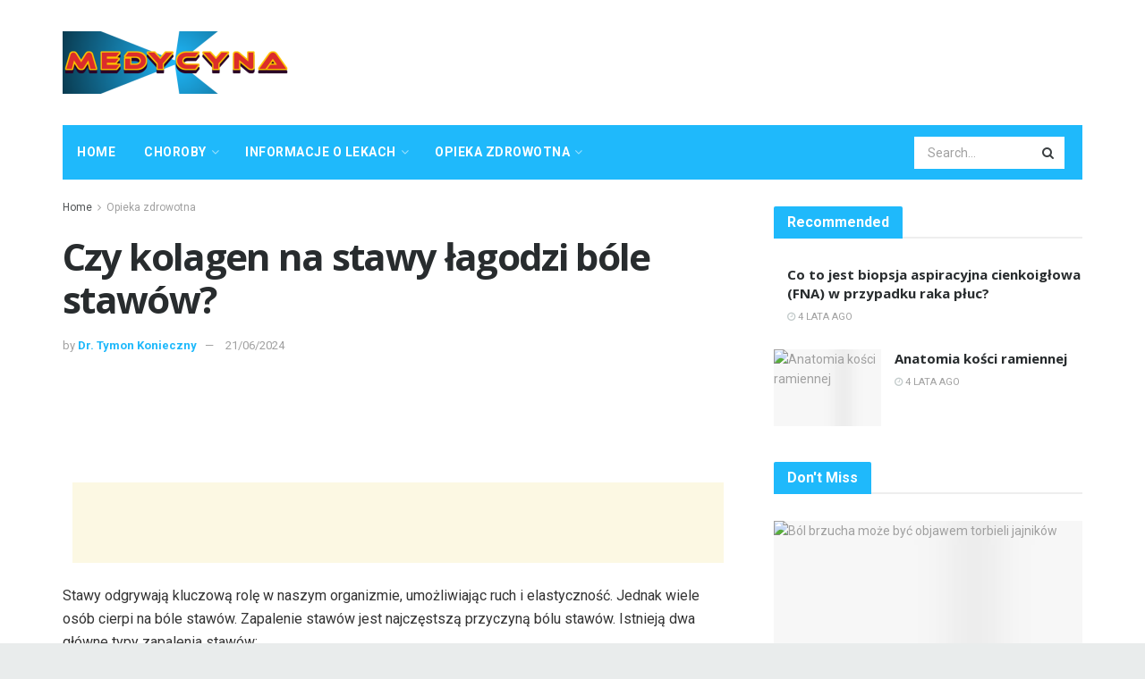

--- FILE ---
content_type: text/html; charset=UTF-8
request_url: https://medyc.net/czy-kolagen-na-stawy-lagodzi-bole-stawow
body_size: 40934
content:
<!doctype html>
<!--[if lt IE 7]> <html class="no-js lt-ie9 lt-ie8 lt-ie7" lang="pl-PL"> <![endif]-->
<!--[if IE 7]>    <html class="no-js lt-ie9 lt-ie8" lang="pl-PL"> <![endif]-->
<!--[if IE 8]>    <html class="no-js lt-ie9" lang="pl-PL"> <![endif]-->
<!--[if IE 9]>    <html class="no-js lt-ie10" lang="pl-PL"> <![endif]-->
<!--[if gt IE 8]><!--> <html class="no-js" lang="pl-PL"> <!--<![endif]-->
<head>
    <meta http-equiv="Content-Type" content="text/html; charset=UTF-8" />
    <meta name='viewport' content='width=device-width, initial-scale=1, user-scalable=yes' />
    <link rel="profile" href="http://gmpg.org/xfn/11" />
    <link rel="pingback" href="https://medyc.net/xmlrpc.php" />
    <meta name="theme-color" content="#1fb9fb">
             <meta name="msapplication-navbutton-color" content="#1fb9fb">
             <meta name="apple-mobile-web-app-status-bar-style" content="#1fb9fb"><meta name='robots' content='max-image-preview:large' />
			<script type="text/javascript">
              var jnews_ajax_url = '/?ajax-request=jnews'
			</script>
			
	<!-- This site is optimized with the Yoast SEO Premium plugin v14.5 - https://yoast.com/wordpress/plugins/seo/ -->
	<title>Czy kolagen na stawy łagodzi bóle stawów? - Medycyna</title>
	<meta name="robots" content="index, follow" />
	<meta name="googlebot" content="index, follow, max-snippet:-1, max-image-preview:large, max-video-preview:-1" />
	<meta name="bingbot" content="index, follow, max-snippet:-1, max-image-preview:large, max-video-preview:-1" />
	<link rel="canonical" href="https://medyc.net/czy-kolagen-na-stawy-lagodzi-bole-stawow" />
	<meta property="og:locale" content="pl_PL" />
	<meta property="og:type" content="article" />
	<meta property="og:title" content="Czy kolagen na stawy łagodzi bóle stawów? - Medycyna" />
	<meta property="og:description" content="Stawy odgrywają kluczową rolę w naszym organizmie, umożliwiając ruch i elastyczność. Jednak wiele osób cierpi na bóle stawów. Zapalenie stawów jest najczęstszą przyczyną bólu stawów. Istnieją dwa główne typy zapalenia stawów: Choroba zwyrodnieniowa stawów (osteoarthritis): Ten typ to uszkodzenie chrząstki stawowej spowodowane zużyciem. Chrząstka to gładka tkanka pokrywająca końce kości w miejscu, w którym tworzą [&hellip;]" />
	<meta property="og:url" content="https://medyc.net/czy-kolagen-na-stawy-lagodzi-bole-stawow" />
	<meta property="og:site_name" content="Medycyna" />
	<meta property="article:published_time" content="2024-06-21T03:43:48+00:00" />
	<meta name="twitter:card" content="summary_large_image" />
	<script type="application/ld+json" class="yoast-schema-graph">{"@context":"https://schema.org","@graph":[{"@type":"WebSite","@id":"https://medyc.net/#website","url":"https://medyc.net/","name":"Medycyna","description":"","potentialAction":[{"@type":"SearchAction","target":"https://medyc.net/?s={search_term_string}","query-input":"required name=search_term_string"}],"inLanguage":"pl-PL"},{"@type":"ImageObject","@id":"https://medyc.net/czy-kolagen-na-stawy-lagodzi-bole-stawow#primaryimage","inLanguage":"pl-PL","url":"http://witbeast.com/wp-content/uploads/2024/06/image-40.png","caption":"Czy kolagen na stawy \u0142agodzi b\u00f3le staw\u00f3w?"},{"@type":"WebPage","@id":"https://medyc.net/czy-kolagen-na-stawy-lagodzi-bole-stawow#webpage","url":"https://medyc.net/czy-kolagen-na-stawy-lagodzi-bole-stawow","name":"Czy kolagen na stawy \u0142agodzi b\u00f3le staw\u00f3w? - Medycyna","isPartOf":{"@id":"https://medyc.net/#website"},"primaryImageOfPage":{"@id":"https://medyc.net/czy-kolagen-na-stawy-lagodzi-bole-stawow#primaryimage"},"datePublished":"2024-06-21T03:43:48+00:00","dateModified":"2024-06-21T03:43:48+00:00","author":{"@id":"https://medyc.net/#/schema/person/eb0a228f9a2acc7fcec346be251ff443"},"inLanguage":"pl-PL","potentialAction":[{"@type":"ReadAction","target":["https://medyc.net/czy-kolagen-na-stawy-lagodzi-bole-stawow"]}]},{"@type":["Person"],"@id":"https://medyc.net/#/schema/person/eb0a228f9a2acc7fcec346be251ff443","name":"Dr. Tymon Konieczny","image":{"@type":"ImageObject","@id":"https://medyc.net/#personlogo","inLanguage":"pl-PL","url":"https://secure.gravatar.com/avatar/7d429846647ea6efc86c8e7206c0b162?s=96&d=mm&r=g","caption":"Dr. Tymon Konieczny"}}]}</script>
	<!-- / Yoast SEO Premium plugin. -->


<link rel='dns-prefetch' href='//fonts.googleapis.com' />
<link rel="alternate" type="application/rss+xml" title="Medycyna &raquo; Kanał z wpisami" href="https://medyc.net/feed" />
<link rel="alternate" type="application/rss+xml" title="Medycyna &raquo; Kanał z komentarzami" href="https://medyc.net/comments/feed" />
<link rel="alternate" type="application/rss+xml" title="Medycyna &raquo; Czy kolagen na stawy łagodzi bóle stawów? Kanał z komentarzami" href="https://medyc.net/czy-kolagen-na-stawy-lagodzi-bole-stawow/feed" />
<script type="text/javascript">
/* <![CDATA[ */
window._wpemojiSettings = {"baseUrl":"https:\/\/s.w.org\/images\/core\/emoji\/15.0.3\/72x72\/","ext":".png","svgUrl":"https:\/\/s.w.org\/images\/core\/emoji\/15.0.3\/svg\/","svgExt":".svg","source":{"concatemoji":"https:\/\/medyc.net\/wp-includes\/js\/wp-emoji-release.min.js?ver=6.6.4"}};
/*! This file is auto-generated */
!function(i,n){var o,s,e;function c(e){try{var t={supportTests:e,timestamp:(new Date).valueOf()};sessionStorage.setItem(o,JSON.stringify(t))}catch(e){}}function p(e,t,n){e.clearRect(0,0,e.canvas.width,e.canvas.height),e.fillText(t,0,0);var t=new Uint32Array(e.getImageData(0,0,e.canvas.width,e.canvas.height).data),r=(e.clearRect(0,0,e.canvas.width,e.canvas.height),e.fillText(n,0,0),new Uint32Array(e.getImageData(0,0,e.canvas.width,e.canvas.height).data));return t.every(function(e,t){return e===r[t]})}function u(e,t,n){switch(t){case"flag":return n(e,"\ud83c\udff3\ufe0f\u200d\u26a7\ufe0f","\ud83c\udff3\ufe0f\u200b\u26a7\ufe0f")?!1:!n(e,"\ud83c\uddfa\ud83c\uddf3","\ud83c\uddfa\u200b\ud83c\uddf3")&&!n(e,"\ud83c\udff4\udb40\udc67\udb40\udc62\udb40\udc65\udb40\udc6e\udb40\udc67\udb40\udc7f","\ud83c\udff4\u200b\udb40\udc67\u200b\udb40\udc62\u200b\udb40\udc65\u200b\udb40\udc6e\u200b\udb40\udc67\u200b\udb40\udc7f");case"emoji":return!n(e,"\ud83d\udc26\u200d\u2b1b","\ud83d\udc26\u200b\u2b1b")}return!1}function f(e,t,n){var r="undefined"!=typeof WorkerGlobalScope&&self instanceof WorkerGlobalScope?new OffscreenCanvas(300,150):i.createElement("canvas"),a=r.getContext("2d",{willReadFrequently:!0}),o=(a.textBaseline="top",a.font="600 32px Arial",{});return e.forEach(function(e){o[e]=t(a,e,n)}),o}function t(e){var t=i.createElement("script");t.src=e,t.defer=!0,i.head.appendChild(t)}"undefined"!=typeof Promise&&(o="wpEmojiSettingsSupports",s=["flag","emoji"],n.supports={everything:!0,everythingExceptFlag:!0},e=new Promise(function(e){i.addEventListener("DOMContentLoaded",e,{once:!0})}),new Promise(function(t){var n=function(){try{var e=JSON.parse(sessionStorage.getItem(o));if("object"==typeof e&&"number"==typeof e.timestamp&&(new Date).valueOf()<e.timestamp+604800&&"object"==typeof e.supportTests)return e.supportTests}catch(e){}return null}();if(!n){if("undefined"!=typeof Worker&&"undefined"!=typeof OffscreenCanvas&&"undefined"!=typeof URL&&URL.createObjectURL&&"undefined"!=typeof Blob)try{var e="postMessage("+f.toString()+"("+[JSON.stringify(s),u.toString(),p.toString()].join(",")+"));",r=new Blob([e],{type:"text/javascript"}),a=new Worker(URL.createObjectURL(r),{name:"wpTestEmojiSupports"});return void(a.onmessage=function(e){c(n=e.data),a.terminate(),t(n)})}catch(e){}c(n=f(s,u,p))}t(n)}).then(function(e){for(var t in e)n.supports[t]=e[t],n.supports.everything=n.supports.everything&&n.supports[t],"flag"!==t&&(n.supports.everythingExceptFlag=n.supports.everythingExceptFlag&&n.supports[t]);n.supports.everythingExceptFlag=n.supports.everythingExceptFlag&&!n.supports.flag,n.DOMReady=!1,n.readyCallback=function(){n.DOMReady=!0}}).then(function(){return e}).then(function(){var e;n.supports.everything||(n.readyCallback(),(e=n.source||{}).concatemoji?t(e.concatemoji):e.wpemoji&&e.twemoji&&(t(e.twemoji),t(e.wpemoji)))}))}((window,document),window._wpemojiSettings);
/* ]]> */
</script>

<style id='wp-emoji-styles-inline-css' type='text/css'>

	img.wp-smiley, img.emoji {
		display: inline !important;
		border: none !important;
		box-shadow: none !important;
		height: 1em !important;
		width: 1em !important;
		margin: 0 0.07em !important;
		vertical-align: -0.1em !important;
		background: none !important;
		padding: 0 !important;
	}
</style>
<link rel='stylesheet' id='wp-block-library-css' href='https://medyc.net/wp-includes/css/dist/block-library/style.min.css?ver=6.6.4' type='text/css' media='all' />
<style id='classic-theme-styles-inline-css' type='text/css'>
/*! This file is auto-generated */
.wp-block-button__link{color:#fff;background-color:#32373c;border-radius:9999px;box-shadow:none;text-decoration:none;padding:calc(.667em + 2px) calc(1.333em + 2px);font-size:1.125em}.wp-block-file__button{background:#32373c;color:#fff;text-decoration:none}
</style>
<style id='global-styles-inline-css' type='text/css'>
:root{--wp--preset--aspect-ratio--square: 1;--wp--preset--aspect-ratio--4-3: 4/3;--wp--preset--aspect-ratio--3-4: 3/4;--wp--preset--aspect-ratio--3-2: 3/2;--wp--preset--aspect-ratio--2-3: 2/3;--wp--preset--aspect-ratio--16-9: 16/9;--wp--preset--aspect-ratio--9-16: 9/16;--wp--preset--color--black: #000000;--wp--preset--color--cyan-bluish-gray: #abb8c3;--wp--preset--color--white: #ffffff;--wp--preset--color--pale-pink: #f78da7;--wp--preset--color--vivid-red: #cf2e2e;--wp--preset--color--luminous-vivid-orange: #ff6900;--wp--preset--color--luminous-vivid-amber: #fcb900;--wp--preset--color--light-green-cyan: #7bdcb5;--wp--preset--color--vivid-green-cyan: #00d084;--wp--preset--color--pale-cyan-blue: #8ed1fc;--wp--preset--color--vivid-cyan-blue: #0693e3;--wp--preset--color--vivid-purple: #9b51e0;--wp--preset--gradient--vivid-cyan-blue-to-vivid-purple: linear-gradient(135deg,rgba(6,147,227,1) 0%,rgb(155,81,224) 100%);--wp--preset--gradient--light-green-cyan-to-vivid-green-cyan: linear-gradient(135deg,rgb(122,220,180) 0%,rgb(0,208,130) 100%);--wp--preset--gradient--luminous-vivid-amber-to-luminous-vivid-orange: linear-gradient(135deg,rgba(252,185,0,1) 0%,rgba(255,105,0,1) 100%);--wp--preset--gradient--luminous-vivid-orange-to-vivid-red: linear-gradient(135deg,rgba(255,105,0,1) 0%,rgb(207,46,46) 100%);--wp--preset--gradient--very-light-gray-to-cyan-bluish-gray: linear-gradient(135deg,rgb(238,238,238) 0%,rgb(169,184,195) 100%);--wp--preset--gradient--cool-to-warm-spectrum: linear-gradient(135deg,rgb(74,234,220) 0%,rgb(151,120,209) 20%,rgb(207,42,186) 40%,rgb(238,44,130) 60%,rgb(251,105,98) 80%,rgb(254,248,76) 100%);--wp--preset--gradient--blush-light-purple: linear-gradient(135deg,rgb(255,206,236) 0%,rgb(152,150,240) 100%);--wp--preset--gradient--blush-bordeaux: linear-gradient(135deg,rgb(254,205,165) 0%,rgb(254,45,45) 50%,rgb(107,0,62) 100%);--wp--preset--gradient--luminous-dusk: linear-gradient(135deg,rgb(255,203,112) 0%,rgb(199,81,192) 50%,rgb(65,88,208) 100%);--wp--preset--gradient--pale-ocean: linear-gradient(135deg,rgb(255,245,203) 0%,rgb(182,227,212) 50%,rgb(51,167,181) 100%);--wp--preset--gradient--electric-grass: linear-gradient(135deg,rgb(202,248,128) 0%,rgb(113,206,126) 100%);--wp--preset--gradient--midnight: linear-gradient(135deg,rgb(2,3,129) 0%,rgb(40,116,252) 100%);--wp--preset--font-size--small: 13px;--wp--preset--font-size--medium: 20px;--wp--preset--font-size--large: 36px;--wp--preset--font-size--x-large: 42px;--wp--preset--spacing--20: 0.44rem;--wp--preset--spacing--30: 0.67rem;--wp--preset--spacing--40: 1rem;--wp--preset--spacing--50: 1.5rem;--wp--preset--spacing--60: 2.25rem;--wp--preset--spacing--70: 3.38rem;--wp--preset--spacing--80: 5.06rem;--wp--preset--shadow--natural: 6px 6px 9px rgba(0, 0, 0, 0.2);--wp--preset--shadow--deep: 12px 12px 50px rgba(0, 0, 0, 0.4);--wp--preset--shadow--sharp: 6px 6px 0px rgba(0, 0, 0, 0.2);--wp--preset--shadow--outlined: 6px 6px 0px -3px rgba(255, 255, 255, 1), 6px 6px rgba(0, 0, 0, 1);--wp--preset--shadow--crisp: 6px 6px 0px rgba(0, 0, 0, 1);}:where(.is-layout-flex){gap: 0.5em;}:where(.is-layout-grid){gap: 0.5em;}body .is-layout-flex{display: flex;}.is-layout-flex{flex-wrap: wrap;align-items: center;}.is-layout-flex > :is(*, div){margin: 0;}body .is-layout-grid{display: grid;}.is-layout-grid > :is(*, div){margin: 0;}:where(.wp-block-columns.is-layout-flex){gap: 2em;}:where(.wp-block-columns.is-layout-grid){gap: 2em;}:where(.wp-block-post-template.is-layout-flex){gap: 1.25em;}:where(.wp-block-post-template.is-layout-grid){gap: 1.25em;}.has-black-color{color: var(--wp--preset--color--black) !important;}.has-cyan-bluish-gray-color{color: var(--wp--preset--color--cyan-bluish-gray) !important;}.has-white-color{color: var(--wp--preset--color--white) !important;}.has-pale-pink-color{color: var(--wp--preset--color--pale-pink) !important;}.has-vivid-red-color{color: var(--wp--preset--color--vivid-red) !important;}.has-luminous-vivid-orange-color{color: var(--wp--preset--color--luminous-vivid-orange) !important;}.has-luminous-vivid-amber-color{color: var(--wp--preset--color--luminous-vivid-amber) !important;}.has-light-green-cyan-color{color: var(--wp--preset--color--light-green-cyan) !important;}.has-vivid-green-cyan-color{color: var(--wp--preset--color--vivid-green-cyan) !important;}.has-pale-cyan-blue-color{color: var(--wp--preset--color--pale-cyan-blue) !important;}.has-vivid-cyan-blue-color{color: var(--wp--preset--color--vivid-cyan-blue) !important;}.has-vivid-purple-color{color: var(--wp--preset--color--vivid-purple) !important;}.has-black-background-color{background-color: var(--wp--preset--color--black) !important;}.has-cyan-bluish-gray-background-color{background-color: var(--wp--preset--color--cyan-bluish-gray) !important;}.has-white-background-color{background-color: var(--wp--preset--color--white) !important;}.has-pale-pink-background-color{background-color: var(--wp--preset--color--pale-pink) !important;}.has-vivid-red-background-color{background-color: var(--wp--preset--color--vivid-red) !important;}.has-luminous-vivid-orange-background-color{background-color: var(--wp--preset--color--luminous-vivid-orange) !important;}.has-luminous-vivid-amber-background-color{background-color: var(--wp--preset--color--luminous-vivid-amber) !important;}.has-light-green-cyan-background-color{background-color: var(--wp--preset--color--light-green-cyan) !important;}.has-vivid-green-cyan-background-color{background-color: var(--wp--preset--color--vivid-green-cyan) !important;}.has-pale-cyan-blue-background-color{background-color: var(--wp--preset--color--pale-cyan-blue) !important;}.has-vivid-cyan-blue-background-color{background-color: var(--wp--preset--color--vivid-cyan-blue) !important;}.has-vivid-purple-background-color{background-color: var(--wp--preset--color--vivid-purple) !important;}.has-black-border-color{border-color: var(--wp--preset--color--black) !important;}.has-cyan-bluish-gray-border-color{border-color: var(--wp--preset--color--cyan-bluish-gray) !important;}.has-white-border-color{border-color: var(--wp--preset--color--white) !important;}.has-pale-pink-border-color{border-color: var(--wp--preset--color--pale-pink) !important;}.has-vivid-red-border-color{border-color: var(--wp--preset--color--vivid-red) !important;}.has-luminous-vivid-orange-border-color{border-color: var(--wp--preset--color--luminous-vivid-orange) !important;}.has-luminous-vivid-amber-border-color{border-color: var(--wp--preset--color--luminous-vivid-amber) !important;}.has-light-green-cyan-border-color{border-color: var(--wp--preset--color--light-green-cyan) !important;}.has-vivid-green-cyan-border-color{border-color: var(--wp--preset--color--vivid-green-cyan) !important;}.has-pale-cyan-blue-border-color{border-color: var(--wp--preset--color--pale-cyan-blue) !important;}.has-vivid-cyan-blue-border-color{border-color: var(--wp--preset--color--vivid-cyan-blue) !important;}.has-vivid-purple-border-color{border-color: var(--wp--preset--color--vivid-purple) !important;}.has-vivid-cyan-blue-to-vivid-purple-gradient-background{background: var(--wp--preset--gradient--vivid-cyan-blue-to-vivid-purple) !important;}.has-light-green-cyan-to-vivid-green-cyan-gradient-background{background: var(--wp--preset--gradient--light-green-cyan-to-vivid-green-cyan) !important;}.has-luminous-vivid-amber-to-luminous-vivid-orange-gradient-background{background: var(--wp--preset--gradient--luminous-vivid-amber-to-luminous-vivid-orange) !important;}.has-luminous-vivid-orange-to-vivid-red-gradient-background{background: var(--wp--preset--gradient--luminous-vivid-orange-to-vivid-red) !important;}.has-very-light-gray-to-cyan-bluish-gray-gradient-background{background: var(--wp--preset--gradient--very-light-gray-to-cyan-bluish-gray) !important;}.has-cool-to-warm-spectrum-gradient-background{background: var(--wp--preset--gradient--cool-to-warm-spectrum) !important;}.has-blush-light-purple-gradient-background{background: var(--wp--preset--gradient--blush-light-purple) !important;}.has-blush-bordeaux-gradient-background{background: var(--wp--preset--gradient--blush-bordeaux) !important;}.has-luminous-dusk-gradient-background{background: var(--wp--preset--gradient--luminous-dusk) !important;}.has-pale-ocean-gradient-background{background: var(--wp--preset--gradient--pale-ocean) !important;}.has-electric-grass-gradient-background{background: var(--wp--preset--gradient--electric-grass) !important;}.has-midnight-gradient-background{background: var(--wp--preset--gradient--midnight) !important;}.has-small-font-size{font-size: var(--wp--preset--font-size--small) !important;}.has-medium-font-size{font-size: var(--wp--preset--font-size--medium) !important;}.has-large-font-size{font-size: var(--wp--preset--font-size--large) !important;}.has-x-large-font-size{font-size: var(--wp--preset--font-size--x-large) !important;}
:where(.wp-block-post-template.is-layout-flex){gap: 1.25em;}:where(.wp-block-post-template.is-layout-grid){gap: 1.25em;}
:where(.wp-block-columns.is-layout-flex){gap: 2em;}:where(.wp-block-columns.is-layout-grid){gap: 2em;}
:root :where(.wp-block-pullquote){font-size: 1.5em;line-height: 1.6;}
</style>
<link rel='stylesheet' id='wp_automatic_gallery_style-css' href='https://medyc.net/wp-content/plugins/wp-automatic/css/wp-automatic.css?ver=1.0.0' type='text/css' media='all' />
<link rel='stylesheet' id='js_composer_front-css' href='https://medyc.net/wp-content/plugins/js_composer/assets/css/js_composer.min.css?ver=6.3.0' type='text/css' media='all' />
<link rel='stylesheet' id='jeg_customizer_font-css' href='//fonts.googleapis.com/css?family=Roboto%3Aregular%2C700%2Citalic%2C700italic%7COpen+Sans%3Aregular%2C700&#038;display=swap&#038;ver=1.2.5' type='text/css' media='all' />
<link rel='stylesheet' id='mediaelement-css' href='https://medyc.net/wp-includes/js/mediaelement/mediaelementplayer-legacy.min.css?ver=4.2.17' type='text/css' media='all' />
<link rel='stylesheet' id='wp-mediaelement-css' href='https://medyc.net/wp-includes/js/mediaelement/wp-mediaelement.min.css?ver=6.6.4' type='text/css' media='all' />
<link rel='stylesheet' id='jnews-frontend-css' href='https://medyc.net/wp-content/themes/jnews-theme/jnews/assets/dist/frontend.min.css?ver=7.1.0' type='text/css' media='all' />
<link rel='stylesheet' id='jnews-style-css' href='https://medyc.net/wp-content/themes/jnews-theme/jnews/style.css?ver=7.1.0' type='text/css' media='all' />
<link rel='stylesheet' id='jnews-darkmode-css' href='https://medyc.net/wp-content/themes/jnews-theme/jnews/assets/css/darkmode.css?ver=7.1.0' type='text/css' media='all' />
<link rel='stylesheet' id='jnews-scheme-css' href='https://medyc.net/wp-content/themes/jnews-theme/jnews/data/import/health/scheme.css?ver=7.1.0' type='text/css' media='all' />
<script type="text/javascript" src="https://medyc.net/wp-includes/js/jquery/jquery.min.js?ver=3.7.1" id="jquery-core-js"></script>
<script type="text/javascript" src="https://medyc.net/wp-includes/js/jquery/jquery-migrate.min.js?ver=3.4.1" id="jquery-migrate-js"></script>
<script type="text/javascript" src="https://medyc.net/wp-content/plugins/wp-automatic/js/main-front.js?ver=6.6.4" id="wp_automatic_gallery-js"></script>
<link rel="https://api.w.org/" href="https://medyc.net/wp-json/" /><link rel="alternate" title="JSON" type="application/json" href="https://medyc.net/wp-json/wp/v2/posts/54123" /><link rel="EditURI" type="application/rsd+xml" title="RSD" href="https://medyc.net/xmlrpc.php?rsd" />
<meta name="generator" content="WordPress 6.6.4" />
<link rel='shortlink' href='https://medyc.net/?p=54123' />
<link rel="alternate" title="oEmbed (JSON)" type="application/json+oembed" href="https://medyc.net/wp-json/oembed/1.0/embed?url=https%3A%2F%2Fmedyc.net%2Fczy-kolagen-na-stawy-lagodzi-bole-stawow" />
<link rel="alternate" title="oEmbed (XML)" type="text/xml+oembed" href="https://medyc.net/wp-json/oembed/1.0/embed?url=https%3A%2F%2Fmedyc.net%2Fczy-kolagen-na-stawy-lagodzi-bole-stawow&#038;format=xml" />
<!-- FIFU:meta:begin:image -->
<meta property="og:image" content="http://witbeast.com/wp-content/uploads/2024/06/image-40.png" />
<!-- FIFU:meta:end:image --><!-- FIFU:meta:begin:twitter -->
<meta name="twitter:card" content="summary_large_image" />
<meta name="twitter:title" content="Czy kolagen na stawy łagodzi bóle stawów?" />
<meta name="twitter:description" content="" />
<meta name="twitter:image" content="http://witbeast.com/wp-content/uploads/2024/06/image-40.png" />
<!-- FIFU:meta:end:twitter --><meta name="generator" content="Powered by WPBakery Page Builder - drag and drop page builder for WordPress."/>
<script type='application/ld+json'>{"@context":"http:\/\/schema.org","@type":"Organization","@id":"https:\/\/medyc.net\/#organization","url":"https:\/\/medyc.net\/","name":"","logo":{"@type":"ImageObject","url":""},"sameAs":["http:\/\/facebook.com","http:\/\/twitter.com","http:\/\/plus.google.com","http:\/\/pinterest.com","#","#"]}</script>
<script type='application/ld+json'>{"@context":"http:\/\/schema.org","@type":"WebSite","@id":"https:\/\/medyc.net\/#website","url":"https:\/\/medyc.net\/","name":"","potentialAction":{"@type":"SearchAction","target":"https:\/\/medyc.net\/?s={search_term_string}","query-input":"required name=search_term_string"}}</script>
<link rel="icon" href="https://medyc.net/wp-content/uploads/2021/02/favicon-75x75.png" sizes="32x32" />
<link rel="icon" href="https://medyc.net/wp-content/uploads/2021/02/favicon-300x300.png" sizes="192x192" />
<link rel="apple-touch-icon" href="https://medyc.net/wp-content/uploads/2021/02/favicon-300x300.png" />
<meta name="msapplication-TileImage" content="https://medyc.net/wp-content/uploads/2021/02/favicon-300x300.png" />

<!-- FIFU:jsonld:begin -->
<script type="application/ld+json">{"@context":"https://schema.org","@type":"BlogPosting","headline":"Czy kolagen na stawy \u0142agodzi b\u00f3le staw\u00f3w?","url":"https://medyc.net/czy-kolagen-na-stawy-lagodzi-bole-stawow","mainEntityOfPage":"https://medyc.net/czy-kolagen-na-stawy-lagodzi-bole-stawow","image":[{"@type":"ImageObject","url":"http://witbeast.com/wp-content/uploads/2024/06/image-40.png"}],"datePublished":"2024-06-21T03:43:48+00:00","dateModified":"2024-06-21T03:43:48+00:00","author":{"@type":"Person","name":"Dr. Tymon Konieczny","url":"https://medyc.net/author/tymon"}}</script>
<!-- FIFU:jsonld:end -->
<style id="jeg_dynamic_css" type="text/css" data-type="jeg_custom-css">body.jnews { background-color : #e9ecec; } body,.newsfeed_carousel.owl-carousel .owl-nav div,.jeg_filter_button,.owl-carousel .owl-nav div,.jeg_readmore,.jeg_hero_style_7 .jeg_post_meta a,.widget_calendar thead th,.widget_calendar tfoot a,.jeg_socialcounter a,.entry-header .jeg_meta_like a,.entry-header .jeg_meta_comment a,.entry-content tbody tr:hover,.entry-content th,.jeg_splitpost_nav li:hover a,#breadcrumbs a,.jeg_author_socials a:hover,.jeg_footer_content a,.jeg_footer_bottom a,.jeg_cartcontent,.woocommerce .woocommerce-breadcrumb a { color : #4f5254; } a,.jeg_menu_style_5 > li > a:hover,.jeg_menu_style_5 > li.sfHover > a,.jeg_menu_style_5 > li.current-menu-item > a,.jeg_menu_style_5 > li.current-menu-ancestor > a,.jeg_navbar .jeg_menu:not(.jeg_main_menu) > li > a:hover,.jeg_midbar .jeg_menu:not(.jeg_main_menu) > li > a:hover,.jeg_side_tabs li.active,.jeg_block_heading_5 strong,.jeg_block_heading_6 strong,.jeg_block_heading_7 strong,.jeg_block_heading_8 strong,.jeg_subcat_list li a:hover,.jeg_subcat_list li button:hover,.jeg_pl_lg_7 .jeg_thumb .jeg_post_category a,.jeg_pl_xs_2:before,.jeg_pl_xs_4 .jeg_postblock_content:before,.jeg_postblock .jeg_post_title a:hover,.jeg_hero_style_6 .jeg_post_title a:hover,.jeg_sidefeed .jeg_pl_xs_3 .jeg_post_title a:hover,.widget_jnews_popular .jeg_post_title a:hover,.jeg_meta_author a,.widget_archive li a:hover,.widget_pages li a:hover,.widget_meta li a:hover,.widget_recent_entries li a:hover,.widget_rss li a:hover,.widget_rss cite,.widget_categories li a:hover,.widget_categories li.current-cat > a,#breadcrumbs a:hover,.jeg_share_count .counts,.commentlist .bypostauthor > .comment-body > .comment-author > .fn,span.required,.jeg_review_title,.bestprice .price,.authorlink a:hover,.jeg_vertical_playlist .jeg_video_playlist_play_icon,.jeg_vertical_playlist .jeg_video_playlist_item.active .jeg_video_playlist_thumbnail:before,.jeg_horizontal_playlist .jeg_video_playlist_play,.woocommerce li.product .pricegroup .button,.widget_display_forums li a:hover,.widget_display_topics li:before,.widget_display_replies li:before,.widget_display_views li:before,.bbp-breadcrumb a:hover,.jeg_mobile_menu li.sfHover > a,.jeg_mobile_menu li a:hover,.split-template-6 .pagenum, .jeg_push_notification_button .button { color : #1fb9fb; } .jeg_menu_style_1 > li > a:before,.jeg_menu_style_2 > li > a:before,.jeg_menu_style_3 > li > a:before,.jeg_side_toggle,.jeg_slide_caption .jeg_post_category a,.jeg_slider_type_1 .owl-nav .owl-next,.jeg_block_heading_1 .jeg_block_title span,.jeg_block_heading_2 .jeg_block_title span,.jeg_block_heading_3,.jeg_block_heading_4 .jeg_block_title span,.jeg_block_heading_6:after,.jeg_pl_lg_box .jeg_post_category a,.jeg_pl_md_box .jeg_post_category a,.jeg_readmore:hover,.jeg_thumb .jeg_post_category a,.jeg_block_loadmore a:hover, .jeg_postblock.alt .jeg_block_loadmore a:hover,.jeg_block_loadmore a.active,.jeg_postblock_carousel_2 .jeg_post_category a,.jeg_heroblock .jeg_post_category a,.jeg_pagenav_1 .page_number.active,.jeg_pagenav_1 .page_number.active:hover,input[type="submit"],.btn,.button,.widget_tag_cloud a:hover,.popularpost_item:hover .jeg_post_title a:before,.jeg_splitpost_4 .page_nav,.jeg_splitpost_5 .page_nav,.jeg_post_via a:hover,.jeg_post_source a:hover,.jeg_post_tags a:hover,.comment-reply-title small a:before,.comment-reply-title small a:after,.jeg_storelist .productlink,.authorlink li.active a:before,.jeg_footer.dark .socials_widget:not(.nobg) a:hover .fa,.jeg_breakingnews_title,.jeg_overlay_slider_bottom.owl-carousel .owl-nav div,.jeg_overlay_slider_bottom.owl-carousel .owl-nav div:hover,.jeg_vertical_playlist .jeg_video_playlist_current,.woocommerce span.onsale,.woocommerce #respond input#submit:hover,.woocommerce a.button:hover,.woocommerce button.button:hover,.woocommerce input.button:hover,.woocommerce #respond input#submit.alt,.woocommerce a.button.alt,.woocommerce button.button.alt,.woocommerce input.button.alt,.jeg_popup_post .caption,.jeg_footer.dark input[type="submit"],.jeg_footer.dark .btn,.jeg_footer.dark .button,.footer_widget.widget_tag_cloud a:hover, .jeg_inner_content .content-inner .jeg_post_category a:hover, #buddypress .standard-form button, #buddypress a.button, #buddypress input[type="submit"], #buddypress input[type="button"], #buddypress input[type="reset"], #buddypress ul.button-nav li a, #buddypress .generic-button a, #buddypress .generic-button button, #buddypress .comment-reply-link, #buddypress a.bp-title-button, #buddypress.buddypress-wrap .members-list li .user-update .activity-read-more a, div#buddypress .standard-form button:hover,div#buddypress a.button:hover,div#buddypress input[type="submit"]:hover,div#buddypress input[type="button"]:hover,div#buddypress input[type="reset"]:hover,div#buddypress ul.button-nav li a:hover,div#buddypress .generic-button a:hover,div#buddypress .generic-button button:hover,div#buddypress .comment-reply-link:hover,div#buddypress a.bp-title-button:hover,div#buddypress.buddypress-wrap .members-list li .user-update .activity-read-more a:hover, #buddypress #item-nav .item-list-tabs ul li a:before, .jeg_inner_content .jeg_meta_container .follow-wrapper a { background-color : #1fb9fb; } .jeg_block_heading_7 .jeg_block_title span, .jeg_readmore:hover, .jeg_block_loadmore a:hover, .jeg_block_loadmore a.active, .jeg_pagenav_1 .page_number.active, .jeg_pagenav_1 .page_number.active:hover, .jeg_pagenav_3 .page_number:hover, .jeg_prevnext_post a:hover h3, .jeg_overlay_slider .jeg_post_category, .jeg_sidefeed .jeg_post.active, .jeg_vertical_playlist.jeg_vertical_playlist .jeg_video_playlist_item.active .jeg_video_playlist_thumbnail img, .jeg_horizontal_playlist .jeg_video_playlist_item.active { border-color : #1fb9fb; } .jeg_tabpost_nav li.active, .woocommerce div.product .woocommerce-tabs ul.tabs li.active { border-bottom-color : #1fb9fb; } .jeg_post_meta .fa, .entry-header .jeg_post_meta .fa, .jeg_review_stars, .jeg_price_review_list { color : #c4cccc; } .jeg_share_button.share-float.share-monocrhome a { background-color : #c4cccc; } h1,h2,h3,h4,h5,h6,.jeg_post_title a,.entry-header .jeg_post_title,.jeg_hero_style_7 .jeg_post_title a,.jeg_block_title,.jeg_splitpost_bar .current_title,.jeg_video_playlist_title,.gallery-caption { color : #282c2e; } .split-template-9 .pagenum, .split-template-10 .pagenum, .split-template-11 .pagenum, .split-template-12 .pagenum, .split-template-13 .pagenum, .split-template-15 .pagenum, .split-template-18 .pagenum, .split-template-20 .pagenum, .split-template-19 .current_title span, .split-template-20 .current_title span { background-color : #282c2e; } .jeg_topbar, .jeg_topbar.dark, .jeg_topbar.custom { background : #282c2e; } .jeg_topbar a, .jeg_topbar.dark a { color : #ffffff; } .jeg_header .jeg_bottombar.jeg_navbar,.jeg_bottombar .jeg_nav_icon { height : 61px; } .jeg_header .jeg_bottombar.jeg_navbar, .jeg_header .jeg_bottombar .jeg_main_menu:not(.jeg_menu_style_1) > li > a, .jeg_header .jeg_bottombar .jeg_menu_style_1 > li, .jeg_header .jeg_bottombar .jeg_menu:not(.jeg_main_menu) > li > a { line-height : 61px; } .jeg_header .jeg_bottombar.jeg_navbar_wrapper:not(.jeg_navbar_boxed), .jeg_header .jeg_bottombar.jeg_navbar_boxed .jeg_nav_row { background : #1fb9fb; } .jeg_header_sticky .jeg_navbar_wrapper:not(.jeg_navbar_boxed), .jeg_header_sticky .jeg_navbar_boxed .jeg_nav_row { background : rgba(31,185,251,0.9); } .jeg_stickybar, .jeg_stickybar.dark { border-bottom-width : 0px; } .jeg_mobile_midbar, .jeg_mobile_midbar.dark { background : #1fb9fb; } .jeg_header .socials_widget > a > i.fa:before { color : #f5f5f5; } .jeg_navbar_mobile .jeg_search_popup_expand .jeg_search_form .jeg_search_button { color : #9b9b9b; } .jeg_navbar_mobile .jeg_search_wrapper.jeg_search_popup_expand .jeg_search_form .jeg_search_input, .jeg_navbar_mobile .jeg_search_popup_expand .jeg_search_result a, .jeg_navbar_mobile .jeg_search_popup_expand .jeg_search_result .search-link { color : #070707; } .jeg_nav_search { width : 86%; } .jeg_header .jeg_search_no_expand .jeg_search_form .jeg_search_input { background-color : #ffffff; border-color : rgba(255,255,255,0); } .jeg_header .jeg_search_no_expand .jeg_search_form button.jeg_search_button { color : #3b3f41; } .jeg_header .jeg_search_no_expand .jeg_search_form .jeg_search_input::-webkit-input-placeholder { color : #a0a0a0; } .jeg_header .jeg_search_no_expand .jeg_search_form .jeg_search_input:-moz-placeholder { color : #a0a0a0; } .jeg_header .jeg_search_no_expand .jeg_search_form .jeg_search_input::-moz-placeholder { color : #a0a0a0; } .jeg_header .jeg_search_no_expand .jeg_search_form .jeg_search_input:-ms-input-placeholder { color : #a0a0a0; } .jeg_header .jeg_menu.jeg_main_menu > li > a { color : #ffffff; } .jeg_header .jeg_menu_style_4 > li > a:hover, .jeg_header .jeg_menu_style_4 > li.sfHover > a, .jeg_header .jeg_menu_style_4 > li.current-menu-item > a, .jeg_header .jeg_menu_style_4 > li.current-menu-ancestor > a, .jeg_navbar_dark .jeg_menu_style_4 > li > a:hover, .jeg_navbar_dark .jeg_menu_style_4 > li.sfHover > a, .jeg_navbar_dark .jeg_menu_style_4 > li.current-menu-item > a, .jeg_navbar_dark .jeg_menu_style_4 > li.current-menu-ancestor > a { background : rgba(255,255,255,0.24); } .jeg_header .jeg_menu.jeg_main_menu > li > a:hover, .jeg_header .jeg_menu.jeg_main_menu > li.sfHover > a, .jeg_header .jeg_menu.jeg_main_menu > li > .sf-with-ul:hover:after, .jeg_header .jeg_menu.jeg_main_menu > li.sfHover > .sf-with-ul:after, .jeg_header .jeg_menu_style_4 > li.current-menu-item > a, .jeg_header .jeg_menu_style_4 > li.current-menu-ancestor > a, .jeg_header .jeg_menu_style_5 > li.current-menu-item > a, .jeg_header .jeg_menu_style_5 > li.current-menu-ancestor > a { color : #ffffff; } .jeg_navbar_wrapper .sf-arrows .sf-with-ul:after { color : rgba(255,255,255,0.56); } .jeg_footer .jeg_footer_heading h3,.jeg_footer.dark .jeg_footer_heading h3,.jeg_footer .widget h2,.jeg_footer .footer_dark .widget h2 { color : #1fb9fb; } body,input,textarea,select,.chosen-container-single .chosen-single,.btn,.button { font-family: Roboto,Helvetica,Arial,sans-serif; } .jeg_post_title, .entry-header .jeg_post_title, .jeg_single_tpl_2 .entry-header .jeg_post_title, .jeg_single_tpl_3 .entry-header .jeg_post_title, .jeg_single_tpl_6 .entry-header .jeg_post_title { font-family: "Open Sans",Helvetica,Arial,sans-serif; } .jeg_thumb .jeg_post_category a,.jeg_pl_lg_box .jeg_post_category a,.jeg_pl_md_box .jeg_post_category a,.jeg_postblock_carousel_2 .jeg_post_category a,.jeg_heroblock .jeg_post_category a,.jeg_slide_caption .jeg_post_category a { background-color : #1fb9fb; } .jeg_overlay_slider .jeg_post_category,.jeg_thumb .jeg_post_category a,.jeg_pl_lg_box .jeg_post_category a,.jeg_pl_md_box .jeg_post_category a,.jeg_postblock_carousel_2 .jeg_post_category a,.jeg_heroblock .jeg_post_category a,.jeg_slide_caption .jeg_post_category a { border-color : #1fb9fb; } </style><style type="text/css">
					.no_thumbnail .jeg_thumb,
					.thumbnail-container.no_thumbnail {
					    display: none !important;
					}
					.jeg_search_result .jeg_pl_xs_3.no_thumbnail .jeg_postblock_content,
					.jeg_sidefeed .jeg_pl_xs_3.no_thumbnail .jeg_postblock_content,
					.jeg_pl_sm.no_thumbnail .jeg_postblock_content {
					    margin-left: 0;
					}
					.jeg_postblock_11 .no_thumbnail .jeg_postblock_content,
					.jeg_postblock_12 .no_thumbnail .jeg_postblock_content,
					.jeg_postblock_12.jeg_col_3o3 .no_thumbnail .jeg_postblock_content  {
					    margin-top: 0;
					}
					.jeg_postblock_15 .jeg_pl_md_box.no_thumbnail .jeg_postblock_content,
					.jeg_postblock_19 .jeg_pl_md_box.no_thumbnail .jeg_postblock_content,
					.jeg_postblock_24 .jeg_pl_md_box.no_thumbnail .jeg_postblock_content,
					.jeg_sidefeed .jeg_pl_md_box .jeg_postblock_content {
					    position: relative;
					}
					.jeg_postblock_carousel_2 .no_thumbnail .jeg_post_title a,
					.jeg_postblock_carousel_2 .no_thumbnail .jeg_post_title a:hover,
					.jeg_postblock_carousel_2 .no_thumbnail .jeg_post_meta .fa {
					    color: #212121 !important;
					} 
				</style><noscript><style> .wpb_animate_when_almost_visible { opacity: 1; }</style></noscript> 
	<!-- Global site tag (gtag.js) - Google Analytics -->
<script async src="https://www.googletagmanager.com/gtag/js?id=G-49VH9ZNG2D"></script>
<script>
  window.dataLayer = window.dataLayer || [];
  function gtag(){dataLayer.push(arguments);}
  gtag('js', new Date());

  gtag('config', 'G-49VH9ZNG2D');
</script> 
	
	<!-- Adsense check code -->
	<script async src="https://pagead2.googlesyndication.com/pagead/js/adsbygoogle.js?client=ca-pub-2531841583262676"
     crossorigin="anonymous"></script> 
<link rel="preload" as="image" href="http://witbeast.com/wp-content/uploads/2024/06/image-40.png"></head>

<body class="post-template-default single single-post postid-54123 single-format-standard wp-embed-responsive jeg_toggle_dark jeg_single_tpl_1 jnews jeg_boxed jsc_normal wpb-js-composer js-comp-ver-6.3.0 vc_responsive">

    
    
    <div class="jeg_ad jeg_ad_top jnews_header_top_ads">
        <div class='ads-wrapper  '></div>    </div>

    <!-- The Main Wrapper
    ============================================= -->
    <div class="jeg_viewport">

        
        <div class="jeg_header_wrapper">
            <div class="jeg_header_instagram_wrapper">
    </div>

<!-- HEADER -->
<div class="jeg_header normal">
    <div class="jeg_midbar jeg_container normal">
    <div class="container">
        <div class="jeg_nav_row">
            
                <div class="jeg_nav_col jeg_nav_left jeg_nav_normal">
                    <div class="item_wrap jeg_nav_alignleft">
                        <div class="jeg_nav_item jeg_logo jeg_desktop_logo">
			<div class="site-title">
	    	<a href="https://medyc.net/" style="padding: 0 0 0 0;">
	    	    <img class='jeg_logo_img' src="http://medyc.net/wp-content/uploads/2021/02/Medycyna-logo_small.png" srcset="http://medyc.net/wp-content/uploads/2021/02/Medycyna-logo_small.png 1x, http://medyc.net/wp-content/uploads/2021/02/Medycyna-logo-big.png 2x" alt="Medycyna"data-light-src="http://medyc.net/wp-content/uploads/2021/02/Medycyna-logo_small.png" data-light-srcset="http://medyc.net/wp-content/uploads/2021/02/Medycyna-logo_small.png 1x, http://medyc.net/wp-content/uploads/2021/02/Medycyna-logo-big.png 2x" data-dark-src="http://medyc.net/wp-content/uploads/2021/02/Medycyna-logo_small.png" data-dark-srcset="http://medyc.net/wp-content/uploads/2021/02/Medycyna-logo_small.png 1x, http://medyc.net/wp-content/uploads/2021/02/Medycyna-logo-big.png 2x">	    	</a>
	    </div>
	</div>                    </div>
                </div>

                
                <div class="jeg_nav_col jeg_nav_center jeg_nav_normal">
                    <div class="item_wrap jeg_nav_aligncenter">
                                            </div>
                </div>

                
                <div class="jeg_nav_col jeg_nav_right jeg_nav_grow">
                    <div class="item_wrap jeg_nav_alignright">
                        <div class="jeg_nav_item jeg_ad jeg_ad_top jnews_header_ads">
    <div class='ads-wrapper  '><div class="ads_google_ads">
                            <style type='text/css' scoped>
                                .adsslot_UtHg4i20c6{ width:728px !important; height:90px !important; }
@media (max-width:1199px) { .adsslot_UtHg4i20c6{ width:468px !important; height:60px !important; } }
@media (max-width:767px) { .adsslot_UtHg4i20c6{ width:320px !important; height:50px !important; } }

                            </style>
                            <ins class="adsbygoogle adsslot_UtHg4i20c6" style="display:inline-block;" data-ad-client="ca-pub-2531841583262676" data-ad-slot="2588773193"></ins>
                            <script async src='//pagead2.googlesyndication.com/pagead/js/adsbygoogle.js'></script>
                            <script>(adsbygoogle = window.adsbygoogle || []).push({});</script>
                        </div></div></div>                    </div>
                </div>

                        </div>
    </div>
</div><div class="jeg_bottombar jeg_navbar jeg_container jeg_navbar_wrapper 1 jeg_navbar_boxed jeg_navbar_dark">
    <div class="container">
        <div class="jeg_nav_row">
            
                <div class="jeg_nav_col jeg_nav_left jeg_nav_grow">
                    <div class="item_wrap jeg_nav_alignleft">
                        <div class="jeg_main_menu_wrapper">
<div class="jeg_nav_item jeg_mainmenu_wrap"><ul class="jeg_menu jeg_main_menu jeg_menu_style_4" data-animation="animate"><li id="menu-item-62" class="menu-item menu-item-type-post_type menu-item-object-page menu-item-home menu-item-62 bgnav" data-item-row="default" ><a href="https://medyc.net/">Home</a></li>
<li id="menu-item-68" class="menu-item menu-item-type-taxonomy menu-item-object-category menu-item-68 bgnav jeg_megamenu category_1" data-number="4"  data-item-row="default" ><a href="https://medyc.net/choroby">Choroby</a><div class="sub-menu">
                    <div class="jeg_newsfeed clearfix"><div class="jeg_newsfeed_subcat">
                    <ul class="jeg_subcat_item">
                        <li data-cat-id="2" class="active"><a href="https://medyc.net/choroby">All</a></li>
                        <li data-cat-id="5" class=""><a href="https://medyc.net/choroby/skin-diseases">Choroby skóry</a></li><li data-cat-id="782" class=""><a href="https://medyc.net/choroby/choroby-ukladu-pokarmowego">Choroby układu pokarmowego</a></li><li data-cat-id="4" class=""><a href="https://medyc.net/choroby/choroby-zakazne-i-pasozytnicze">Choroby zakaźne i pasożytnicze</a></li><li data-cat-id="7" class=""><a href="https://medyc.net/choroby/inne-choroby">Inne choroby</a></li><li data-cat-id="3" class=""><a href="https://medyc.net/choroby/rak">Rak</a></li>
                    </ul>
                </div>
                <div class="jeg_newsfeed_list">
                    <div data-cat-id="2" data-load-status="loaded" class="jeg_newsfeed_container">
                        <div class="newsfeed_carousel owl-carousel with_subcat">
                            <div class="jeg_newsfeed_item ">
                    <div class="jeg_thumb">
                        
                        <a href="https://medyc.net/bol-brzucha-moze-byc-objawem-torbieli-jajnikow"><div class="thumbnail-container size-500 "><img width="360" height="180" src="https://medyc.net/wp-content/themes/jnews-theme/jnews/assets/img/jeg-empty.png" class="attachment-jnews-360x180 size-jnews-360x180 owl-lazy wp-post-image" alt="Ból brzucha może być objawem torbieli jajników" title="Ból brzucha może być objawem torbieli jajników" decoding="async" fetchpriority="high" data-src="http://witbeast.com/wp-content/uploads/2026/01/image-27.png" /></div></a>
                    </div>
                    <h3 class="jeg_post_title"><a href="https://medyc.net/bol-brzucha-moze-byc-objawem-torbieli-jajnikow">Ból brzucha może być objawem torbieli jajników</a></h3>
                </div><div class="jeg_newsfeed_item ">
                    <div class="jeg_thumb">
                        
                        <a href="https://medyc.net/dlaczego-kamienie-nerkowe-powoduja-bol-brzucha"><div class="thumbnail-container size-500 "><img width="360" height="180" src="https://medyc.net/wp-content/themes/jnews-theme/jnews/assets/img/jeg-empty.png" class="attachment-jnews-360x180 size-jnews-360x180 owl-lazy wp-post-image" alt="Dlaczego kamienie nerkowe powodują ból brzucha?" title="Dlaczego kamienie nerkowe powodują ból brzucha?" decoding="async" data-src="http://witbeast.com/wp-content/uploads/2026/01/image-25.png" /></div></a>
                    </div>
                    <h3 class="jeg_post_title"><a href="https://medyc.net/dlaczego-kamienie-nerkowe-powoduja-bol-brzucha">Dlaczego kamienie nerkowe powodują ból brzucha?</a></h3>
                </div><div class="jeg_newsfeed_item ">
                    <div class="jeg_thumb">
                        
                        <a href="https://medyc.net/pomaranczowy-mocz-wraz-z-nudnosciami-przyczyny-i-leczenie"><div class="thumbnail-container size-500 "><img width="360" height="180" src="https://medyc.net/wp-content/themes/jnews-theme/jnews/assets/img/jeg-empty.png" class="attachment-jnews-360x180 size-jnews-360x180 owl-lazy wp-post-image" alt="Pomarańczowy mocz wraz z nudnościami: przyczyny i leczenie" title="Pomarańczowy mocz wraz z nudnościami: przyczyny i leczenie" decoding="async" data-src="http://witbeast.com/wp-content/uploads/2026/01/image-23.png" /></div></a>
                    </div>
                    <h3 class="jeg_post_title"><a href="https://medyc.net/pomaranczowy-mocz-wraz-z-nudnosciami-przyczyny-i-leczenie">Pomarańczowy mocz wraz z nudnościami: przyczyny i leczenie</a></h3>
                </div><div class="jeg_newsfeed_item ">
                    <div class="jeg_thumb">
                        
                        <a href="https://medyc.net/dlaczego-infekcja-nerek-moze-powodowac-bol-brzucha"><div class="thumbnail-container size-500 "><img width="360" height="180" src="https://medyc.net/wp-content/themes/jnews-theme/jnews/assets/img/jeg-empty.png" class="attachment-jnews-360x180 size-jnews-360x180 owl-lazy wp-post-image" alt="Dlaczego infekcja nerek może powodować ból brzucha?" title="Dlaczego infekcja nerek może powodować ból brzucha?" decoding="async" data-src="http://witbeast.com/wp-content/uploads/2025/11/image-34.png" /></div></a>
                    </div>
                    <h3 class="jeg_post_title"><a href="https://medyc.net/dlaczego-infekcja-nerek-moze-powodowac-bol-brzucha">Dlaczego infekcja nerek może powodować ból brzucha?</a></h3>
                </div>
                        </div>
                    </div>
                    <div class="newsfeed_overlay">
                    <div class="preloader_type preloader_circle">
                        <div class="newsfeed_preloader jeg_preloader dot">
                            <span></span><span></span><span></span>
                        </div>
                        <div class="newsfeed_preloader jeg_preloader circle">
                            <div class="jnews_preloader_circle_outer">
                                <div class="jnews_preloader_circle_inner"></div>
                            </div>
                        </div>
                        <div class="newsfeed_preloader jeg_preloader square">
                            <div class="jeg_square"><div class="jeg_square_inner"></div></div>
                        </div>
                    </div>
                </div>
                </div></div>
                </div></li>
<li id="menu-item-1362" class="menu-item menu-item-type-taxonomy menu-item-object-category menu-item-1362 bgnav jeg_megamenu category_1" data-number="4"  data-item-row="default" ><a href="https://medyc.net/informacje-o-lekach">Informacje o lekach</a><div class="sub-menu">
                    <div class="jeg_newsfeed clearfix">
                <div class="jeg_newsfeed_list">
                    <div data-cat-id="1219" data-load-status="loaded" class="jeg_newsfeed_container">
                        <div class="newsfeed_carousel owl-carousel no_subcat">
                            <div class="jeg_newsfeed_item ">
                    <div class="jeg_thumb">
                        
                        <a href="https://medyc.net/7-powaznych-skutkow-ubocznych-lekow-na-cukrzyce"><div class="thumbnail-container size-500 "><img width="360" height="180" src="https://medyc.net/wp-content/themes/jnews-theme/jnews/assets/img/jeg-empty.png" class="attachment-jnews-360x180 size-jnews-360x180 owl-lazy wp-post-image" alt="7 poważnych skutków ubocznych leków na cukrzycę" title="7 poważnych skutków ubocznych leków na cukrzycę" decoding="async" data-src="http://witbeast.com/wp-content/uploads/2025/12/image-42.png" /></div></a>
                    </div>
                    <h3 class="jeg_post_title"><a href="https://medyc.net/7-powaznych-skutkow-ubocznych-lekow-na-cukrzyce">7 poważnych skutków ubocznych leków na cukrzycę</a></h3>
                </div><div class="jeg_newsfeed_item ">
                    <div class="jeg_thumb">
                        
                        <a href="https://medyc.net/dlaczego-leki-odchudzajace-moga-powodowac-problemy-ze-wzrokiem"><div class="thumbnail-container size-500 "><img width="360" height="180" src="https://medyc.net/wp-content/themes/jnews-theme/jnews/assets/img/jeg-empty.png" class="attachment-jnews-360x180 size-jnews-360x180 owl-lazy wp-post-image" alt="Dlaczego leki odchudzające mogą powodować problemy ze wzrokiem" title="Dlaczego leki odchudzające mogą powodować problemy ze wzrokiem" decoding="async" data-src="http://witbeast.com/wp-content/uploads/2025/12/image-31.png" /></div></a>
                    </div>
                    <h3 class="jeg_post_title"><a href="https://medyc.net/dlaczego-leki-odchudzajace-moga-powodowac-problemy-ze-wzrokiem">Dlaczego leki odchudzające mogą powodować problemy ze wzrokiem</a></h3>
                </div><div class="jeg_newsfeed_item ">
                    <div class="jeg_thumb">
                        
                        <a href="https://medyc.net/leki-odchudzajace-na-zespol-policystycznych-jajnikow"><div class="thumbnail-container size-500 "><img width="360" height="180" src="https://medyc.net/wp-content/themes/jnews-theme/jnews/assets/img/jeg-empty.png" class="attachment-jnews-360x180 size-jnews-360x180 owl-lazy wp-post-image" alt="Leki odchudzające na zespół policystycznych jajników" title="Leki odchudzające na zespół policystycznych jajników" decoding="async" data-src="http://witbeast.com/wp-content/uploads/2025/12/image-29-1024x613.png" /></div></a>
                    </div>
                    <h3 class="jeg_post_title"><a href="https://medyc.net/leki-odchudzajace-na-zespol-policystycznych-jajnikow">Leki odchudzające na zespół policystycznych jajników</a></h3>
                </div><div class="jeg_newsfeed_item ">
                    <div class="jeg_thumb">
                        
                        <a href="https://medyc.net/3-najlepsze-leki-odchudzajace-o-najmniejszych-skutkach-ubocznych"><div class="thumbnail-container size-500 "><img width="360" height="180" src="https://medyc.net/wp-content/themes/jnews-theme/jnews/assets/img/jeg-empty.png" class="attachment-jnews-360x180 size-jnews-360x180 owl-lazy wp-post-image" alt="3 najlepsze leki odchudzające o najmniejszych skutkach ubocznych" title="3 najlepsze leki odchudzające o najmniejszych skutkach ubocznych" decoding="async" data-src="http://witbeast.com/wp-content/uploads/2025/12/image-26-1024x616.png" /></div></a>
                    </div>
                    <h3 class="jeg_post_title"><a href="https://medyc.net/3-najlepsze-leki-odchudzajace-o-najmniejszych-skutkach-ubocznych">3 najlepsze leki odchudzające o najmniejszych skutkach ubocznych</a></h3>
                </div>
                        </div>
                    </div>
                    <div class="newsfeed_overlay">
                    <div class="preloader_type preloader_circle">
                        <div class="newsfeed_preloader jeg_preloader dot">
                            <span></span><span></span><span></span>
                        </div>
                        <div class="newsfeed_preloader jeg_preloader circle">
                            <div class="jnews_preloader_circle_outer">
                                <div class="jnews_preloader_circle_inner"></div>
                            </div>
                        </div>
                        <div class="newsfeed_preloader jeg_preloader square">
                            <div class="jeg_square"><div class="jeg_square_inner"></div></div>
                        </div>
                    </div>
                </div>
                </div></div>
                </div></li>
<li id="menu-item-1363" class="menu-item menu-item-type-taxonomy menu-item-object-category current-post-ancestor current-menu-parent current-post-parent menu-item-1363 bgnav jeg_megamenu category_1" data-number="4"  data-item-row="default" ><a href="https://medyc.net/opieka-zdrowotna">Opieka zdrowotna</a><div class="sub-menu">
                    <div class="jeg_newsfeed clearfix">
                <div class="jeg_newsfeed_list">
                    <div data-cat-id="6" data-load-status="loaded" class="jeg_newsfeed_container">
                        <div class="newsfeed_carousel owl-carousel no_subcat">
                            <div class="jeg_newsfeed_item ">
                    <div class="jeg_thumb">
                        
                        <a href="https://medyc.net/biegunka-bol-glowy-i-nudnosci-przyczyny-i-leczenie"><div class="thumbnail-container size-500 "><img width="360" height="180" src="https://medyc.net/wp-content/themes/jnews-theme/jnews/assets/img/jeg-empty.png" class="attachment-jnews-360x180 size-jnews-360x180 owl-lazy wp-post-image" alt="Biegunka, ból głowy i nudności: Przyczyny i leczenie" title="Biegunka, ból głowy i nudności: Przyczyny i leczenie" decoding="async" data-src="http://witbeast.com/wp-content/uploads/2026/01/image-2.png" /></div></a>
                    </div>
                    <h3 class="jeg_post_title"><a href="https://medyc.net/biegunka-bol-glowy-i-nudnosci-przyczyny-i-leczenie">Biegunka, ból głowy i nudności: Przyczyny i leczenie</a></h3>
                </div><div class="jeg_newsfeed_item ">
                    <div class="jeg_thumb">
                        
                        <a href="https://medyc.net/8-schorzen-ktore-powoduja-biegunke-przez-tydzien"><div class="thumbnail-container size-500 "><img width="360" height="180" src="https://medyc.net/wp-content/themes/jnews-theme/jnews/assets/img/jeg-empty.png" class="attachment-jnews-360x180 size-jnews-360x180 owl-lazy wp-post-image" alt="8 schorzeń, które powodują biegunkę przez tydzień" title="8 schorzeń, które powodują biegunkę przez tydzień" decoding="async" data-src="http://witbeast.com/wp-content/uploads/2026/01/image-1.png" /></div></a>
                    </div>
                    <h3 class="jeg_post_title"><a href="https://medyc.net/8-schorzen-ktore-powoduja-biegunke-przez-tydzien">8 schorzeń, które powodują biegunkę przez tydzień</a></h3>
                </div><div class="jeg_newsfeed_item ">
                    <div class="jeg_thumb">
                        
                        <a href="https://medyc.net/dlaczego-suplementy-magnezu-moga-powodowac-biegunke"><div class="thumbnail-container size-500 "><img width="360" height="180" src="https://medyc.net/wp-content/themes/jnews-theme/jnews/assets/img/jeg-empty.png" class="attachment-jnews-360x180 size-jnews-360x180 owl-lazy wp-post-image" alt="Dlaczego suplementy magnezu mogą powodować biegunkę?" title="Dlaczego suplementy magnezu mogą powodować biegunkę?" decoding="async" data-src="http://witbeast.com/wp-content/uploads/2026/01/image.png" /></div></a>
                    </div>
                    <h3 class="jeg_post_title"><a href="https://medyc.net/dlaczego-suplementy-magnezu-moga-powodowac-biegunke">Dlaczego suplementy magnezu mogą powodować biegunkę?</a></h3>
                </div><div class="jeg_newsfeed_item ">
                    <div class="jeg_thumb">
                        
                        <a href="https://medyc.net/przyczyny-dretwienia-szczeki-i-sposoby-jego-leczenia"><div class="thumbnail-container size-500 "><img width="360" height="180" src="https://medyc.net/wp-content/themes/jnews-theme/jnews/assets/img/jeg-empty.png" class="attachment-jnews-360x180 size-jnews-360x180 owl-lazy wp-post-image" alt="Przyczyny drętwienia szczęki i sposoby jego leczenia" title="Przyczyny drętwienia szczęki i sposoby jego leczenia" decoding="async" data-src="http://witbeast.com/wp-content/uploads/2025/12/image-35.png" /></div></a>
                    </div>
                    <h3 class="jeg_post_title"><a href="https://medyc.net/przyczyny-dretwienia-szczeki-i-sposoby-jego-leczenia">Przyczyny drętwienia szczęki i sposoby jego leczenia</a></h3>
                </div>
                        </div>
                    </div>
                    <div class="newsfeed_overlay">
                    <div class="preloader_type preloader_circle">
                        <div class="newsfeed_preloader jeg_preloader dot">
                            <span></span><span></span><span></span>
                        </div>
                        <div class="newsfeed_preloader jeg_preloader circle">
                            <div class="jnews_preloader_circle_outer">
                                <div class="jnews_preloader_circle_inner"></div>
                            </div>
                        </div>
                        <div class="newsfeed_preloader jeg_preloader square">
                            <div class="jeg_square"><div class="jeg_square_inner"></div></div>
                        </div>
                    </div>
                </div>
                </div></div>
                </div></li>
</ul></div></div>
                    </div>
                </div>

                
                <div class="jeg_nav_col jeg_nav_center jeg_nav_normal">
                    <div class="item_wrap jeg_nav_aligncenter">
                                            </div>
                </div>

                
                <div class="jeg_nav_col jeg_nav_right jeg_nav_normal">
                    <div class="item_wrap jeg_nav_alignright">
                        <!-- Search Form -->
<div class="jeg_nav_item jeg_nav_search">
	<div class="jeg_search_wrapper jeg_search_no_expand square">
	    <a href="#" class="jeg_search_toggle"><i class="fa fa-search"></i></a>
	    <form action="https://medyc.net/" method="get" class="jeg_search_form" target="_top">
    <input name="s" class="jeg_search_input" placeholder="Search..." type="text" value="" autocomplete="off">
    <button type="submit" class="jeg_search_button btn"><i class="fa fa-search"></i></button>
</form>
<!-- jeg_search_hide with_result no_result -->
<div class="jeg_search_result jeg_search_hide with_result">
    <div class="search-result-wrapper">
    </div>
    <div class="search-link search-noresult">
        No Result    </div>
    <div class="search-link search-all-button">
        <i class="fa fa-search"></i> View All Result    </div>
</div>	</div>
</div>                    </div>
                </div>

                        </div>
    </div>
</div></div><!-- /.jeg_header -->        </div>

        <div class="jeg_header_sticky">
            <div class="sticky_blankspace"></div>
<div class="jeg_header normal">
    <div class="jeg_container">
        <div data-mode="fixed" class="jeg_stickybar jeg_navbar jeg_navbar_wrapper  jeg_navbar_fitwidth jeg_navbar_dark">
            <div class="container">
    <div class="jeg_nav_row">
        
            <div class="jeg_nav_col jeg_nav_left jeg_nav_grow">
                <div class="item_wrap jeg_nav_alignleft">
                    <div class="jeg_main_menu_wrapper">
<div class="jeg_nav_item jeg_mainmenu_wrap"><ul class="jeg_menu jeg_main_menu jeg_menu_style_4" data-animation="animate"><li class="menu-item menu-item-type-post_type menu-item-object-page menu-item-home menu-item-62 bgnav" data-item-row="default" ><a href="https://medyc.net/">Home</a></li>
<li class="menu-item menu-item-type-taxonomy menu-item-object-category menu-item-68 bgnav jeg_megamenu category_1" data-number="4"  data-item-row="default" ><a href="https://medyc.net/choroby">Choroby</a><div class="sub-menu">
                    <div class="jeg_newsfeed clearfix"><div class="jeg_newsfeed_subcat">
                    <ul class="jeg_subcat_item">
                        <li data-cat-id="2" class="active"><a href="https://medyc.net/choroby">All</a></li>
                        <li data-cat-id="5" class=""><a href="https://medyc.net/choroby/skin-diseases">Choroby skóry</a></li><li data-cat-id="782" class=""><a href="https://medyc.net/choroby/choroby-ukladu-pokarmowego">Choroby układu pokarmowego</a></li><li data-cat-id="4" class=""><a href="https://medyc.net/choroby/choroby-zakazne-i-pasozytnicze">Choroby zakaźne i pasożytnicze</a></li><li data-cat-id="7" class=""><a href="https://medyc.net/choroby/inne-choroby">Inne choroby</a></li><li data-cat-id="3" class=""><a href="https://medyc.net/choroby/rak">Rak</a></li>
                    </ul>
                </div>
                <div class="jeg_newsfeed_list">
                    <div data-cat-id="2" data-load-status="loaded" class="jeg_newsfeed_container">
                        <div class="newsfeed_carousel owl-carousel with_subcat">
                            <div class="jeg_newsfeed_item ">
                    <div class="jeg_thumb">
                        
                        <a href="https://medyc.net/bol-brzucha-moze-byc-objawem-torbieli-jajnikow"><div class="thumbnail-container size-500 "><img width="360" height="180" src="https://medyc.net/wp-content/themes/jnews-theme/jnews/assets/img/jeg-empty.png" class="attachment-jnews-360x180 size-jnews-360x180 owl-lazy wp-post-image" alt="Ból brzucha może być objawem torbieli jajników" title="Ból brzucha może być objawem torbieli jajników" decoding="async" data-src="http://witbeast.com/wp-content/uploads/2026/01/image-27.png" /></div></a>
                    </div>
                    <h3 class="jeg_post_title"><a href="https://medyc.net/bol-brzucha-moze-byc-objawem-torbieli-jajnikow">Ból brzucha może być objawem torbieli jajników</a></h3>
                </div><div class="jeg_newsfeed_item ">
                    <div class="jeg_thumb">
                        
                        <a href="https://medyc.net/dlaczego-kamienie-nerkowe-powoduja-bol-brzucha"><div class="thumbnail-container size-500 "><img width="360" height="180" src="https://medyc.net/wp-content/themes/jnews-theme/jnews/assets/img/jeg-empty.png" class="attachment-jnews-360x180 size-jnews-360x180 owl-lazy wp-post-image" alt="Dlaczego kamienie nerkowe powodują ból brzucha?" title="Dlaczego kamienie nerkowe powodują ból brzucha?" decoding="async" data-src="http://witbeast.com/wp-content/uploads/2026/01/image-25.png" /></div></a>
                    </div>
                    <h3 class="jeg_post_title"><a href="https://medyc.net/dlaczego-kamienie-nerkowe-powoduja-bol-brzucha">Dlaczego kamienie nerkowe powodują ból brzucha?</a></h3>
                </div><div class="jeg_newsfeed_item ">
                    <div class="jeg_thumb">
                        
                        <a href="https://medyc.net/pomaranczowy-mocz-wraz-z-nudnosciami-przyczyny-i-leczenie"><div class="thumbnail-container size-500 "><img width="360" height="180" src="https://medyc.net/wp-content/themes/jnews-theme/jnews/assets/img/jeg-empty.png" class="attachment-jnews-360x180 size-jnews-360x180 owl-lazy wp-post-image" alt="Pomarańczowy mocz wraz z nudnościami: przyczyny i leczenie" title="Pomarańczowy mocz wraz z nudnościami: przyczyny i leczenie" decoding="async" data-src="http://witbeast.com/wp-content/uploads/2026/01/image-23.png" /></div></a>
                    </div>
                    <h3 class="jeg_post_title"><a href="https://medyc.net/pomaranczowy-mocz-wraz-z-nudnosciami-przyczyny-i-leczenie">Pomarańczowy mocz wraz z nudnościami: przyczyny i leczenie</a></h3>
                </div><div class="jeg_newsfeed_item ">
                    <div class="jeg_thumb">
                        
                        <a href="https://medyc.net/dlaczego-infekcja-nerek-moze-powodowac-bol-brzucha"><div class="thumbnail-container size-500 "><img width="360" height="180" src="https://medyc.net/wp-content/themes/jnews-theme/jnews/assets/img/jeg-empty.png" class="attachment-jnews-360x180 size-jnews-360x180 owl-lazy wp-post-image" alt="Dlaczego infekcja nerek może powodować ból brzucha?" title="Dlaczego infekcja nerek może powodować ból brzucha?" decoding="async" data-src="http://witbeast.com/wp-content/uploads/2025/11/image-34.png" /></div></a>
                    </div>
                    <h3 class="jeg_post_title"><a href="https://medyc.net/dlaczego-infekcja-nerek-moze-powodowac-bol-brzucha">Dlaczego infekcja nerek może powodować ból brzucha?</a></h3>
                </div>
                        </div>
                    </div>
                    <div class="newsfeed_overlay">
                    <div class="preloader_type preloader_circle">
                        <div class="newsfeed_preloader jeg_preloader dot">
                            <span></span><span></span><span></span>
                        </div>
                        <div class="newsfeed_preloader jeg_preloader circle">
                            <div class="jnews_preloader_circle_outer">
                                <div class="jnews_preloader_circle_inner"></div>
                            </div>
                        </div>
                        <div class="newsfeed_preloader jeg_preloader square">
                            <div class="jeg_square"><div class="jeg_square_inner"></div></div>
                        </div>
                    </div>
                </div>
                </div></div>
                </div></li>
<li class="menu-item menu-item-type-taxonomy menu-item-object-category menu-item-1362 bgnav jeg_megamenu category_1" data-number="4"  data-item-row="default" ><a href="https://medyc.net/informacje-o-lekach">Informacje o lekach</a><div class="sub-menu">
                    <div class="jeg_newsfeed clearfix">
                <div class="jeg_newsfeed_list">
                    <div data-cat-id="1219" data-load-status="loaded" class="jeg_newsfeed_container">
                        <div class="newsfeed_carousel owl-carousel no_subcat">
                            <div class="jeg_newsfeed_item ">
                    <div class="jeg_thumb">
                        
                        <a href="https://medyc.net/7-powaznych-skutkow-ubocznych-lekow-na-cukrzyce"><div class="thumbnail-container size-500 "><img width="360" height="180" src="https://medyc.net/wp-content/themes/jnews-theme/jnews/assets/img/jeg-empty.png" class="attachment-jnews-360x180 size-jnews-360x180 owl-lazy wp-post-image" alt="7 poważnych skutków ubocznych leków na cukrzycę" title="7 poważnych skutków ubocznych leków na cukrzycę" decoding="async" data-src="http://witbeast.com/wp-content/uploads/2025/12/image-42.png" /></div></a>
                    </div>
                    <h3 class="jeg_post_title"><a href="https://medyc.net/7-powaznych-skutkow-ubocznych-lekow-na-cukrzyce">7 poważnych skutków ubocznych leków na cukrzycę</a></h3>
                </div><div class="jeg_newsfeed_item ">
                    <div class="jeg_thumb">
                        
                        <a href="https://medyc.net/dlaczego-leki-odchudzajace-moga-powodowac-problemy-ze-wzrokiem"><div class="thumbnail-container size-500 "><img width="360" height="180" src="https://medyc.net/wp-content/themes/jnews-theme/jnews/assets/img/jeg-empty.png" class="attachment-jnews-360x180 size-jnews-360x180 owl-lazy wp-post-image" alt="Dlaczego leki odchudzające mogą powodować problemy ze wzrokiem" title="Dlaczego leki odchudzające mogą powodować problemy ze wzrokiem" decoding="async" data-src="http://witbeast.com/wp-content/uploads/2025/12/image-31.png" /></div></a>
                    </div>
                    <h3 class="jeg_post_title"><a href="https://medyc.net/dlaczego-leki-odchudzajace-moga-powodowac-problemy-ze-wzrokiem">Dlaczego leki odchudzające mogą powodować problemy ze wzrokiem</a></h3>
                </div><div class="jeg_newsfeed_item ">
                    <div class="jeg_thumb">
                        
                        <a href="https://medyc.net/leki-odchudzajace-na-zespol-policystycznych-jajnikow"><div class="thumbnail-container size-500 "><img width="360" height="180" src="https://medyc.net/wp-content/themes/jnews-theme/jnews/assets/img/jeg-empty.png" class="attachment-jnews-360x180 size-jnews-360x180 owl-lazy wp-post-image" alt="Leki odchudzające na zespół policystycznych jajników" title="Leki odchudzające na zespół policystycznych jajników" decoding="async" data-src="http://witbeast.com/wp-content/uploads/2025/12/image-29-1024x613.png" /></div></a>
                    </div>
                    <h3 class="jeg_post_title"><a href="https://medyc.net/leki-odchudzajace-na-zespol-policystycznych-jajnikow">Leki odchudzające na zespół policystycznych jajników</a></h3>
                </div><div class="jeg_newsfeed_item ">
                    <div class="jeg_thumb">
                        
                        <a href="https://medyc.net/3-najlepsze-leki-odchudzajace-o-najmniejszych-skutkach-ubocznych"><div class="thumbnail-container size-500 "><img width="360" height="180" src="https://medyc.net/wp-content/themes/jnews-theme/jnews/assets/img/jeg-empty.png" class="attachment-jnews-360x180 size-jnews-360x180 owl-lazy wp-post-image" alt="3 najlepsze leki odchudzające o najmniejszych skutkach ubocznych" title="3 najlepsze leki odchudzające o najmniejszych skutkach ubocznych" decoding="async" data-src="http://witbeast.com/wp-content/uploads/2025/12/image-26-1024x616.png" /></div></a>
                    </div>
                    <h3 class="jeg_post_title"><a href="https://medyc.net/3-najlepsze-leki-odchudzajace-o-najmniejszych-skutkach-ubocznych">3 najlepsze leki odchudzające o najmniejszych skutkach ubocznych</a></h3>
                </div>
                        </div>
                    </div>
                    <div class="newsfeed_overlay">
                    <div class="preloader_type preloader_circle">
                        <div class="newsfeed_preloader jeg_preloader dot">
                            <span></span><span></span><span></span>
                        </div>
                        <div class="newsfeed_preloader jeg_preloader circle">
                            <div class="jnews_preloader_circle_outer">
                                <div class="jnews_preloader_circle_inner"></div>
                            </div>
                        </div>
                        <div class="newsfeed_preloader jeg_preloader square">
                            <div class="jeg_square"><div class="jeg_square_inner"></div></div>
                        </div>
                    </div>
                </div>
                </div></div>
                </div></li>
<li class="menu-item menu-item-type-taxonomy menu-item-object-category current-post-ancestor current-menu-parent current-post-parent menu-item-1363 bgnav jeg_megamenu category_1" data-number="4"  data-item-row="default" ><a href="https://medyc.net/opieka-zdrowotna">Opieka zdrowotna</a><div class="sub-menu">
                    <div class="jeg_newsfeed clearfix">
                <div class="jeg_newsfeed_list">
                    <div data-cat-id="6" data-load-status="loaded" class="jeg_newsfeed_container">
                        <div class="newsfeed_carousel owl-carousel no_subcat">
                            <div class="jeg_newsfeed_item ">
                    <div class="jeg_thumb">
                        
                        <a href="https://medyc.net/biegunka-bol-glowy-i-nudnosci-przyczyny-i-leczenie"><div class="thumbnail-container size-500 "><img width="360" height="180" src="https://medyc.net/wp-content/themes/jnews-theme/jnews/assets/img/jeg-empty.png" class="attachment-jnews-360x180 size-jnews-360x180 owl-lazy wp-post-image" alt="Biegunka, ból głowy i nudności: Przyczyny i leczenie" title="Biegunka, ból głowy i nudności: Przyczyny i leczenie" decoding="async" data-src="http://witbeast.com/wp-content/uploads/2026/01/image-2.png" /></div></a>
                    </div>
                    <h3 class="jeg_post_title"><a href="https://medyc.net/biegunka-bol-glowy-i-nudnosci-przyczyny-i-leczenie">Biegunka, ból głowy i nudności: Przyczyny i leczenie</a></h3>
                </div><div class="jeg_newsfeed_item ">
                    <div class="jeg_thumb">
                        
                        <a href="https://medyc.net/8-schorzen-ktore-powoduja-biegunke-przez-tydzien"><div class="thumbnail-container size-500 "><img width="360" height="180" src="https://medyc.net/wp-content/themes/jnews-theme/jnews/assets/img/jeg-empty.png" class="attachment-jnews-360x180 size-jnews-360x180 owl-lazy wp-post-image" alt="8 schorzeń, które powodują biegunkę przez tydzień" title="8 schorzeń, które powodują biegunkę przez tydzień" decoding="async" data-src="http://witbeast.com/wp-content/uploads/2026/01/image-1.png" /></div></a>
                    </div>
                    <h3 class="jeg_post_title"><a href="https://medyc.net/8-schorzen-ktore-powoduja-biegunke-przez-tydzien">8 schorzeń, które powodują biegunkę przez tydzień</a></h3>
                </div><div class="jeg_newsfeed_item ">
                    <div class="jeg_thumb">
                        
                        <a href="https://medyc.net/dlaczego-suplementy-magnezu-moga-powodowac-biegunke"><div class="thumbnail-container size-500 "><img width="360" height="180" src="https://medyc.net/wp-content/themes/jnews-theme/jnews/assets/img/jeg-empty.png" class="attachment-jnews-360x180 size-jnews-360x180 owl-lazy wp-post-image" alt="Dlaczego suplementy magnezu mogą powodować biegunkę?" title="Dlaczego suplementy magnezu mogą powodować biegunkę?" decoding="async" data-src="http://witbeast.com/wp-content/uploads/2026/01/image.png" /></div></a>
                    </div>
                    <h3 class="jeg_post_title"><a href="https://medyc.net/dlaczego-suplementy-magnezu-moga-powodowac-biegunke">Dlaczego suplementy magnezu mogą powodować biegunkę?</a></h3>
                </div><div class="jeg_newsfeed_item ">
                    <div class="jeg_thumb">
                        
                        <a href="https://medyc.net/przyczyny-dretwienia-szczeki-i-sposoby-jego-leczenia"><div class="thumbnail-container size-500 "><img width="360" height="180" src="https://medyc.net/wp-content/themes/jnews-theme/jnews/assets/img/jeg-empty.png" class="attachment-jnews-360x180 size-jnews-360x180 owl-lazy wp-post-image" alt="Przyczyny drętwienia szczęki i sposoby jego leczenia" title="Przyczyny drętwienia szczęki i sposoby jego leczenia" decoding="async" data-src="http://witbeast.com/wp-content/uploads/2025/12/image-35.png" /></div></a>
                    </div>
                    <h3 class="jeg_post_title"><a href="https://medyc.net/przyczyny-dretwienia-szczeki-i-sposoby-jego-leczenia">Przyczyny drętwienia szczęki i sposoby jego leczenia</a></h3>
                </div>
                        </div>
                    </div>
                    <div class="newsfeed_overlay">
                    <div class="preloader_type preloader_circle">
                        <div class="newsfeed_preloader jeg_preloader dot">
                            <span></span><span></span><span></span>
                        </div>
                        <div class="newsfeed_preloader jeg_preloader circle">
                            <div class="jnews_preloader_circle_outer">
                                <div class="jnews_preloader_circle_inner"></div>
                            </div>
                        </div>
                        <div class="newsfeed_preloader jeg_preloader square">
                            <div class="jeg_square"><div class="jeg_square_inner"></div></div>
                        </div>
                    </div>
                </div>
                </div></div>
                </div></li>
</ul></div></div>
<!-- Search Icon -->
<div class="jeg_nav_item jeg_search_wrapper search_icon jeg_search_popup_expand">
    <a href="#" class="jeg_search_toggle"><i class="fa fa-search"></i></a>
    <form action="https://medyc.net/" method="get" class="jeg_search_form" target="_top">
    <input name="s" class="jeg_search_input" placeholder="Search..." type="text" value="" autocomplete="off">
    <button type="submit" class="jeg_search_button btn"><i class="fa fa-search"></i></button>
</form>
<!-- jeg_search_hide with_result no_result -->
<div class="jeg_search_result jeg_search_hide with_result">
    <div class="search-result-wrapper">
    </div>
    <div class="search-link search-noresult">
        No Result    </div>
    <div class="search-link search-all-button">
        <i class="fa fa-search"></i> View All Result    </div>
</div></div>                </div>
            </div>

            
            <div class="jeg_nav_col jeg_nav_center jeg_nav_normal">
                <div class="item_wrap jeg_nav_aligncenter">
                                    </div>
            </div>

            
            <div class="jeg_nav_col jeg_nav_right jeg_nav_normal">
                <div class="item_wrap jeg_nav_alignright">
                                    </div>
            </div>

                </div>
</div>        </div>
    </div>
</div>
        </div>

        <div class="jeg_navbar_mobile_wrapper">
            <div class="jeg_navbar_mobile" data-mode="scroll">
    <div class="jeg_mobile_bottombar jeg_mobile_midbar jeg_container dark">
    <div class="container">
        <div class="jeg_nav_row">
            
                <div class="jeg_nav_col jeg_nav_left jeg_nav_normal">
                    <div class="item_wrap jeg_nav_alignleft">
                        <div class="jeg_nav_item">
    <a href="#" class="toggle_btn jeg_mobile_toggle"><i class="fa fa-bars"></i></a>
</div>                    </div>
                </div>

                
                <div class="jeg_nav_col jeg_nav_center jeg_nav_grow">
                    <div class="item_wrap jeg_nav_aligncenter">
                        <div class="jeg_nav_item jeg_mobile_logo">
			<div class="site-title">
	    	<a href="https://medyc.net/">
		        <img class='jeg_logo_img' src="http://medyc.net/wp-content/uploads/2021/02/Medycyna-logo_small.png" srcset="http://medyc.net/wp-content/uploads/2021/02/Medycyna-logo_small.png 1x, http://medyc.net/wp-content/uploads/2021/02/Medycyna-logo-big.png 2x" alt="Medycyna"data-light-src="http://medyc.net/wp-content/uploads/2021/02/Medycyna-logo_small.png" data-light-srcset="http://medyc.net/wp-content/uploads/2021/02/Medycyna-logo_small.png 1x, http://medyc.net/wp-content/uploads/2021/02/Medycyna-logo-big.png 2x" data-dark-src="http://medyc.net/wp-content/uploads/2021/02/Medycyna-logo_small.png" data-dark-srcset="http://medyc.net/wp-content/uploads/2021/02/Medycyna-logo_small.png 1x, http://medyc.net/wp-content/uploads/2021/02/Medycyna-logo-big.png 2x">		    </a>
	    </div>
	</div>                    </div>
                </div>

                
                <div class="jeg_nav_col jeg_nav_right jeg_nav_normal">
                    <div class="item_wrap jeg_nav_alignright">
                        <div class="jeg_nav_item jeg_search_wrapper jeg_search_popup_expand">
    <a href="#" class="jeg_search_toggle"><i class="fa fa-search"></i></a>
	<form action="https://medyc.net/" method="get" class="jeg_search_form" target="_top">
    <input name="s" class="jeg_search_input" placeholder="Search..." type="text" value="" autocomplete="off">
    <button type="submit" class="jeg_search_button btn"><i class="fa fa-search"></i></button>
</form>
<!-- jeg_search_hide with_result no_result -->
<div class="jeg_search_result jeg_search_hide with_result">
    <div class="search-result-wrapper">
    </div>
    <div class="search-link search-noresult">
        No Result    </div>
    <div class="search-link search-all-button">
        <i class="fa fa-search"></i> View All Result    </div>
</div></div>                    </div>
                </div>

                        </div>
    </div>
</div></div>
<div class="sticky_blankspace" style="height: 60px;"></div>        </div>    <div class="post-wrapper">

        <div class="post-wrap" >

            
            <div class="jeg_main ">
                <div class="jeg_container">
                    <div class="jeg_content jeg_singlepage">

    <div class="container">

        <div class="jeg_ad jeg_article jnews_article_top_ads">
            <div class='ads-wrapper  '></div>        </div>

        <div class="row">
            <div class="jeg_main_content col-md-8">
                <div class="jeg_inner_content">
                    
                                                <div class="jeg_breadcrumbs jeg_breadcrumb_container">
                            <div id="breadcrumbs"><span class="">
                <a href="https://medyc.net">Home</a>
            </span><i class="fa fa-angle-right"></i><span class="breadcrumb_last_link">
                <a href="https://medyc.net/opieka-zdrowotna">Opieka zdrowotna</a>
            </span></div>                        </div>
                        
                        <div class="entry-header">
    	                    
                            <h1 class="jeg_post_title">Czy kolagen na stawy łagodzi bóle stawów?</h1>

                            
                            <div class="jeg_meta_container"><div class="jeg_post_meta jeg_post_meta_1">

	<div class="meta_left">
									<div class="jeg_meta_author">
										<span class="meta_text">by</span>
					<a href="https://medyc.net/author/tymon">Dr. Tymon Konieczny</a>				</div>
					
					<div class="jeg_meta_date">
				<a href="https://medyc.net/czy-kolagen-na-stawy-lagodzi-bole-stawow">21/06/2024</a>
			</div>
		
		
			</div>

	<div class="meta_right">
					</div>
</div>
</div>
                        </div>

                        
                        
                        <div class="jeg_ad jeg_article jnews_content_top_ads "><div class='ads-wrapper  '><div class="ads_google_ads">
                            <style type='text/css' scoped>
                                .adsslot_enV5y4LU7m{ width:728px !important; height:90px !important; }
@media (max-width:1199px) { .adsslot_enV5y4LU7m{ width:468px !important; height:60px !important; } }
@media (max-width:767px) { .adsslot_enV5y4LU7m{ width:320px !important; height:50px !important; } }

                            </style>
                            <ins class="adsbygoogle adsslot_enV5y4LU7m" style="display:inline-block;" data-ad-client="ca-pub-2531841583262676" data-ad-slot="2588773193"></ins>
                            <script async src='//pagead2.googlesyndication.com/pagead/js/adsbygoogle.js'></script>
                            <script>(adsbygoogle = window.adsbygoogle || []).push({});</script>
                        </div></div></div>
                        <div class="entry-content no-share">
                            <div class="jeg_share_button share-float jeg_sticky_share clearfix share-monocrhome">
                                                            </div>

                            <div class="content-inner ">
                                <div class="jeg_ad jeg_ad_article jnews_content_inline_ads  "><div class='ads-wrapper align-center '><div class="ads_google_ads">
                            <style type='text/css' scoped>
                                .adsslot_OLP6VJ1yq2{ width:728px !important; height:90px !important; }
@media (max-width:1199px) { .adsslot_OLP6VJ1yq2{ width:468px !important; height:60px !important; } }
@media (max-width:767px) { .adsslot_OLP6VJ1yq2{ width:320px !important; height:50px !important; } }

                            </style>
                            <ins class="adsbygoogle adsslot_OLP6VJ1yq2" style="display:inline-block;" data-ad-client="ca-pub-2531841583262676" data-ad-slot="5417777209"></ins>
                            <script async src='//pagead2.googlesyndication.com/pagead/js/adsbygoogle.js'></script>
                            <script>(adsbygoogle = window.adsbygoogle || []).push({});</script>
                        </div></div></div><div class="content-inner ">
<p>Stawy odgrywają kluczową rolę w naszym organizmie, umożliwiając ruch i elastyczność.  Jednak wiele osób cierpi na bóle stawów.  Zapalenie stawów jest najczęstszą przyczyną bólu stawów.  Istnieją dwa główne typy zapalenia stawów:</p>
<ul>
<li>Choroba zwyrodnieniowa stawów (osteoarthritis): Ten typ to uszkodzenie chrząstki stawowej spowodowane zużyciem.  Chrząstka to gładka tkanka pokrywająca końce kości w miejscu, w którym tworzą one staw.  Z biegiem czasu chrząstka może się rozpaść, co prowadzi do zgrzytania kości bezpośrednio o kość.  Choroba zwyrodnieniowa stawów często rozwija się stopniowo i pogarsza się z wiekiem.</li>
<li>Reumatoidalne zapalenie stawów (rheumatoid arthritis): W tej chorobie autoimmunologicznej układ odpornościowy atakuje wyściółkę torebki stawowej, powodując stan zapalny i obrzęk.  Z biegiem czasu choroba ta może zniszczyć chrząstkę i kość w stawie.</li>
</ul>
<p>Inne czynniki przyczyniające się do bólu stawów obejmują napięcie mięśni, naciągnięcie więzadeł, nadmierny wysiłek fizyczny, wady postawy, złamania kości i osteoporozę.</p>
<p>Istnieje wiele możliwości leczenia bólu stawów.  Ale pierwszym krokiem jest ustalenie, dlaczego bolą Cię stawy.  W zależności od przyczyny leczenie może obejmować zmiany stylu życia, takie jak dieta i ćwiczenia, fizjoterapia, leki i suplementy.</p>
<p>W tym artykule omawiamy dowody naukowe (lub brak dowodów naukowych) dotyczące suplementów kolagenowych na ból stawów.  Czy suplementy kolagenowe na stawy rzeczywiście pomagają zmniejszyć ból?  Co pokazują dane?</p>
<figure class="wp-block-image size-full"><img post-id="54123" fifu-featured="1" post-id="15130" fifu-featured="1" loading="lazy" decoding="async" width="880" height="590" src="http://witbeast.com/wp-content/uploads/2024/06/image-40.png" alt="Czy kolagen na stawy łagodzi bóle stawów?" title="Czy kolagen na stawy łagodzi bóle stawów?" title="Czy kolagen na stawy łagodzi bóle stawów?" class="wp-image-15131" srcset="http://witbeast.com/wp-content/uploads/2024/06/image-40.png 880w, http://witbeast.com/wp-content/uploads/2024/06/image-40-300x201.png 300w, http://witbeast.com/wp-content/uploads/2024/06/image-40-76515.png 768w, http://witbeast.com/wp-content/uploads/2024/06/image-40-750x503.png 750w" sizes="(max-width: 880px) 100vw, 880px"></figure>
<p><strong>Główne punkty:</strong></p>
<ul>
<li>Kolagen to białko obecne w wielu strukturach naszego ciała, takich jak skóra i stawy.</li>
<li>Potrzebujemy więcej danych, aby wiedzieć, czy kolagen pomaga złagodzić ból stawów, ponieważ dotychczasowe badania były małe i miały niską jakość.</li>
<li>Porozmawiaj ze swoim pracownikiem służby zdrowia na temat leczenia bólu stawów.  W zależności od przyczyny masz do wyboru różne opcje, od zmiany stylu życia po fizjoterapię i leki.</li>
</ul>
<h2 class="wp-block-heading">Czym jest kolagen i jakie znaczenie ma dla organizmu?</h2>
<p>Kolagen jest najczęściej występującym białkiem w naszym organizmie.  Jest budulcem tkanek i narządów.  Istnieje 28 różnych typów kolagenu;  każdy typ ma inne funkcje.  Ale większość suplementów kolagenowych zawiera najpopularniejsze typy: I, II i III.  Te typy kolagenu występują w następujących narządach naszego ciała:</p>
<ul>
<li>Kolagen typu I: Ten typ kolagenu występuje w skórze, kościach, ścięgnach, więzadłach i rogówce.</li>
<li>Kolagen typu II: Ten typ kolagenu tworzy chrząstkę.  Chrząstka chroni stawy.</li>
<li>Kolagen typu III: Ten typ kolagenu występuje w mięśniach i tętnicach.</li>
</ul>
<p>W leczeniu zapalenia stawów i bólu stawów wiele suplementów kolagenowych koncentruje się na naprawie i regeneracji chrząstki.  Chrząstka to tkanka pokrywająca końce kości i pełniąca funkcję amortyzatora dla stawów (jak zderzak w samochodzie).  Jest to ważne, ponieważ zapalenie stawów powoduje z czasem utratę chrząstki.  Mniej chrząstki oznacza mniejszą poduszkę i większy ból stawów.</p>
<p>Chrząstka ma ograniczoną zdolność do samonaprawy w przypadku uszkodzenia.  Oznacza to, że chrząstka tak naprawdę nie odrasta.  Dlatego wiele osób zastanawia się, czy spożywanie większej ilości kolagenu lub przyjmowanie suplementów kolagenowych mogłoby pomóc.  Naukowcy badają sposoby odbudowy chrząstki, ale jak dotąd nie przyniosły one sukcesu.</p>
<h2 class="wp-block-heading">Czy kolagen rzeczywiście pomaga zmniejszyć ból stawów?</h2>
<p>Naukowcy nie są jeszcze pewni.  Małe badania sugerują, że hydrolizowany kolagen może zmniejszyć ból stawów u osób cierpiących na chorobę zwyrodnieniową stawów (zapalenie stawów spowodowane zużyciem związanym ze starzeniem).  Małe badanie przeprowadzone w 2009 roku wykazało również, że kolagen może zmniejszyć ból stawów i obrzęk u osób cierpiących na reumatoidalne zapalenie stawów.</p>
<p>Jednak eksperci nie zalecają obecnie stosowania kolagenu w rutynowym leczeniu bólu stawów, ponieważ potrzeba więcej danych, aby potwierdzić jego skuteczność.</p>
<p>Należy pamiętać, że wiele badań wykazujących korzyści ze stosowania suplementów kolagenowych jest finansowanych przez firmy produkujące suplementy kolagenowe.  Może to prowadzić do stronniczych wyników, które utrudniają stwierdzenie, czy suplementy kolagenowe są skuteczne.</p>
<figure class="wp-block-image size-large"><img loading="lazy" decoding="async" width="1024" height="576" src="http://witbeast.com/wp-content/uploads/2024/06/image-41-1024x576.png" alt="suplementy kolagenowe" class="wp-image-15133" srcset="http://witbeast.com/wp-content/uploads/2024/06/image-41-1024x576.png 1024w, http://witbeast.com/wp-content/uploads/2024/06/image-41-300x169.png 300w, http://witbeast.com/wp-content/uploads/2024/06/image-41-76432.png 768w, http://witbeast.com/wp-content/uploads/2024/06/image-41-750x422.png 750w, http://witbeast.com/wp-content/uploads/2024/06/image-41-1140x641.png 1140w, http://witbeast.com/wp-content/uploads/2024/06/image-41.png 1200w" sizes="(max-width: 1024px) 100vw, 1024px"><figcaption class="wp-element-caption">Suplementy kolagenowe</figcaption></figure>
<p>Jeśli chcesz wypróbować suplementy zmniejszające ból stawów, istnieje kilka innych suplementów, które mogą pomóc.  Z drugiej strony badania potwierdziły, że glukozamina i chondroityna nie działają.  Dlatego amerykańska Fundacja Reumatologii i Zapaleń Stawów nie zaleca już stosowania tych suplementów.</p>
<h2 class="wp-block-heading">Ile kolagenu należy przyjmować, aby poprawić zdrowie stawów?</h2>
<p>Ponieważ korzyści płynące ze stosowania kolagenu dla zdrowia stawów są niejasne, lekarze nie wiedzą, ile kolagenu należy przyjmować.  Lekarze również nie wiedzą, jak długo należy przyjmować kolagen, aby uzyskać rezultaty.</p>
<p>Jeśli chcesz wypróbować suplementy kolagenowe, zacznij od zapoznania się z etykietami na butelkach i trzymaj się zalecanych dawek.</p>
<h2 class="wp-block-heading">Jakie są najlepsze suplementy kolagenowe na stawy?</h2>
<p>W tej chwili nie ma najlepszego suplementu kolagenowego, który można by polecić dla zdrowia stawów, ponieważ eksperci nie są w 100% pewni, że są one pomocne.  A ponieważ dane na temat suplementów kolagenowych są ograniczone, ich przyjmowanie może w rzeczywistości nie być lepsze niż spożywanie naturalnych źródeł kolagenu w produktach takich jak bulion kostny i ryby.</p>
<h2 class="wp-block-heading">Wady suplementów kolagenowych</h2>
<p>Suplementy kolagenowe mogą prowadzić do skutków ubocznych i innych niepożądanych wad.  Badania sugerują, że suplementy kolagenowe mogą przyczyniać się do skutków ubocznych ze strony przewodu pokarmowego, w tym:</p>
<ul>
<li>Wzdęcia brzucha</li>
<li>Dyskomfort w żołądku</li>
<li>Mdłości</li>
</ul>
<p>Podobnie jak w przypadku każdego leku lub suplementu diety, przed ich przyjęciem należy omówić suplementy kolagenowe z zespołem opieki zdrowotnej.  Ponieważ suplementy kolagenowe mogą wchodzić w interakcje z niektórymi innymi lekami.</p>
<p>Należy również pamiętać, że Agencja ds. Żywności i Leków nie reguluje suplementów diety (ani informacji na etykiecie).  Oznacza to, że suplementy diety mogą nie robić tego, co się mówi, ani nie zawierać tego, co się mówi.</p>
<h2 class="wp-block-heading">Czy możesz wziąć za dużo kolagenu?</h2>
<p>Przyjmowanie do 10 g suplementów kolagenu dziennie jest prawdopodobnie bezpieczne dla większości dorosłych, którzy nie są w ciąży.</p>
<h2 class="wp-block-heading">Często Zadawane Pytania</h2>
<p><strong>Po jakim czasie kolagen zacznie działać na ból stawów?</strong></p>
<p>Lekarze nie wiedzą tego jasno.  Jednak niektóre badania sugerują, że po 6 miesiącach przyjmowania suplementów kolagenowych ludzie zaczynają zauważać ulgę w bólu stawów.</p>
<p><strong>Czy kolagen działa przeciwzapalnie?</strong></p>
<p>Wykazano, że niektóre rodzaje kolagenu mają właściwości przeciwzapalne.  Jednak badacze nie wiedzą dokładnie, w jaki sposób efekt ten może prowadzić do łagodzenia bólu stawów.  Naukowcy nie wiedzą również, czy wszystkie suplementy kolagenowe mają działanie przeciwzapalne.</p>
<p><strong>Między glukozaminą a kolagenem, co jest lepsze dla stawów?</strong></p>
<p>Niektórzy eksperci zalecają, aby nie przyjmować suplementów glukozaminy w leczeniu bólu stawów spowodowanego zapaleniem stawów.  Eksperci ci nie opublikowali zaleceń dotyczących kolagenu.  Inni eksperci nawołują jednak do przeprowadzenia dalszych badań, aby wykazać, czy suplementy kolagenu mogą zmniejszyć ból stawów związany z zapaleniem stawów.</p>
<h2 class="wp-block-heading">Streszczenie</h2>
<p>W tej chwili potrzeba więcej danych, aby dowiedzieć się, czy suplementy kolagenu rzeczywiście pomagają złagodzić ból stawów.  Jeśli bolą Cię stawy, poinformuj o tym swojego lekarza.  Lekarz pomoże Ci ustalić przyczynę.  Dzięki temu masz wiele możliwości zmniejszenia bólu stawów i usprawnienia ruchu.  Oprócz suplementów kolagenowych możesz rozważyć fizjoterapię, zmiany stylu życia i leki.</p>
<hr class="wp-block-separator has-alpha-channel-opacity">
<p><strong>Dokumenty referencyjne</strong></p>
<p>Amerykańskie Kolegium Reumatologiczne.  (nd). <a rel="nofollow noopener" target="_blank" href="https://rheumatology.org/osteoarthritis-guideline"><u>Wytyczne dotyczące choroby zwyrodnieniowej stawów</u></a>. </p>
<p>Bello, AE i in.  (2006). <a rel="nofollow noopener" target="_blank" href="https://www.tandfonline.com/doi/abs/10.1185/030079906X148373?casa_token=sGEWd6aIajwAAAAA:MyzkHbKKh8mVJyTxGMRtCfVoLCrWdndjjccGxV0w-BHsMtjb8M-DASaCs2-v5HPGIJRpL2WKvw05"><u>Hydrolizat kolagenu w leczeniu choroby zwyrodnieniowej stawów i innych schorzeń stawów: przegląd literatury</u></a>. <em>Aktualne badania i opinia medyczna</em>. </p>
<p>Bianchi, FM i in.  (2022). <a rel="nofollow noopener" target="_blank" href="https://www.ncbi.nlm.nih.gov/pmc/articles/PMC8944283/#abstract-1title"><u>Ocena skuteczności suplementu z hydrolizatem kolagenu w zakresie poprawy nawilżenia, wygładzenia i zmniejszenia zmarszczek skóry</u></a>. <em>Journal of Dermatologii Klinicznej i Estetycznej</em>. </p>
<p>Brandao-Rangel, MAR i in.  (2022). <a rel="nofollow noopener" target="_blank" href="https://www.ncbi.nlm.nih.gov/pmc/articles/PMC9736126/"><u>Hydrolizowany kolagen wywołuje reakcję przeciwzapalną, która indukuje proliferację fibroblastów i keratynocytów skóry</u></a>. <em>Składniki odżywcze</em>.</p>
<p>Kolasinksi, SL i in.  (2020). <a rel="nofollow noopener" target="_blank" href="https://acrjournals.onlinelibrary.wiley.com/doi/full/10.1002/art.41142"><u>Wytyczne American College of Rheumatology/Arthritis Foundation z 2019 r. dotyczące leczenia choroby zwyrodnieniowej stawów dłoni, bioder i kolan</u></a>. <em>Zapalenie stawów i reumatologia</em>. </p>
<p>Martínez-Puig, D. i in.  (2023). <a rel="nofollow noopener" target="_blank" href="https://www.ncbi.nlm.nih.gov/pmc/articles/PMC10058045/"><u>Suplementacja kolagenu dla zdrowia stawów: związek między składem a wiedzą naukową</u></a>. <em>Składniki odżywcze</em>. </p>
<p>MedlinePlus.  (2024). <a rel="nofollow noopener" target="_blank" href="https://medlineplus.gov/druginfo/natural/1606.html"><u>Peptydy kolagenowe</u></a>. </p>
<p>Roseti, L. i in.  (2019). <a rel="nofollow noopener" target="_blank" href="https://www.ncbi.nlm.nih.gov/pmc/articles/PMC6912428/"><u>Regeneracja chrząstki stawowej w chorobie zwyrodnieniowej stawów</u></a>. <em>Komórki</em>.</p>
<p>Wei, W. i in.  (2009). <a rel="nofollow noopener" target="_blank" href="https://www.ncbi.nlm.nih.gov/pmc/articles/PMC3003530/"><u>Wieloośrodkowe, podwójnie ślepe, randomizowane, kontrolowane badanie kliniczne III fazy dotyczące kolagenu typu II z kurczaka w reumatoidalnym zapaleniu stawów</u></a>. <em>Badania i terapia zapalenia stawów</em>. </p>
<p>Wu, M. i in.  (2023). <a rel="nofollow noopener" target="_blank" href="https://www.ncbi.nlm.nih.gov/books/NBK507709/"><u>Biochemia, synteza kolagenu</u></a>. <em>StatPerły</em>.</p>
</p></div>
                                
	                            
                                                                <div class="jeg_post_tags"><span>Tags:</span> <a href="https://medyc.net/tag/leczenie-bolu-stawow" rel="tag">leczenie bólu stawów</a><a href="https://medyc.net/tag/suplementy-kolagenowe" rel="tag">suplementy kolagenowe</a><a href="https://medyc.net/tag/suplementy-kolagenowe-i-bol-stawow" rel="tag">suplementy kolagenowe i ból stawów</a><a href="https://medyc.net/tag/suplementy-kolagenowe-na-stawy" rel="tag">suplementy kolagenowe na stawy</a><a href="https://medyc.net/tag/zmniejszyc-bol-stawow" rel="tag">zmniejszyć ból stawów</a></div>
                                                            </div>


                        </div>
	                    
	                    
                        <div class="jeg_ad jeg_article jnews_content_bottom_ads "><div class='ads-wrapper  '><div class="ads_google_ads">
                            <style type='text/css' scoped>
                                .adsslot_iyw2XjnF9V{ width:728px !important; height:90px !important; }
@media (max-width:1199px) { .adsslot_iyw2XjnF9V{ width:468px !important; height:60px !important; } }
@media (max-width:767px) { .adsslot_iyw2XjnF9V{ width:320px !important; height:50px !important; } }

                            </style>
                            <ins class="adsbygoogle adsslot_iyw2XjnF9V" style="display:inline-block;" data-ad-client="ca-pub-2531841583262676" data-ad-slot="2588773193"></ins>
                            <script async src='//pagead2.googlesyndication.com/pagead/js/adsbygoogle.js'></script>
                            <script>(adsbygoogle = window.adsbygoogle || []).push({});</script>
                        </div></div></div><div class="jnews_prev_next_container"></div><div class="jnews_author_box_container ">
	<div class="jeg_authorbox">
		<div class="jeg_author_image">
			<img alt='Dr. Tymon Konieczny' src='https://secure.gravatar.com/avatar/7d429846647ea6efc86c8e7206c0b162?s=80&#038;d=mm&#038;r=g' srcset='https://secure.gravatar.com/avatar/7d429846647ea6efc86c8e7206c0b162?s=160&#038;d=mm&#038;r=g 2x' class='avatar avatar-80 photo' height='80' width='80' loading='lazy' decoding='async'/>		</div>
		<div class="jeg_author_content">
			<h3 class="jeg_author_name">
				<a href="https://medyc.net/author/tymon">
					Dr. Tymon Konieczny				</a>
			</h3>
			<p class="jeg_author_desc">
							</p>

							<div class="jeg_author_socials">
												<a target='_blank' href='http://medyc.net' class='url'><i class='fa fa-globe'></i> </a>
											</div>
			
		</div>
	</div>
</div><div class="jnews_related_post_container"><div  class="jeg_postblock_22 jeg_postblock jeg_module_hook jeg_pagination_nextprev jeg_col_2o3 jnews_module_54123_0_696dbea8b3623   " data-unique="jnews_module_54123_0_696dbea8b3623">
                <div class="jeg_block_heading jeg_block_heading_5 jeg_subcat_right">
                    <h3 class="jeg_block_title"><span>Dowiedz się więcej</span></h3>
                    
                </div>
                <div class="jeg_block_container">
                
                <div class='jeg_empty_module'>No Content Available</div>
                <div class='module-overlay'>
                <div class='preloader_type preloader_dot'>
                    <div class="module-preloader jeg_preloader dot">
                        <span></span><span></span><span></span>
                    </div>
                    <div class="module-preloader jeg_preloader circle">
                        <div class="jnews_preloader_circle_outer">
                            <div class="jnews_preloader_circle_inner"></div>
                        </div>
                    </div>
                    <div class="module-preloader jeg_preloader square">
                        <div class="jeg_square"><div class="jeg_square_inner"></div></div>
                    </div>
                </div>
            </div>
            </div>
            <div class="jeg_block_navigation">
                <div class='navigation_overlay'><div class='module-preloader jeg_preloader'><span></span><span></span><span></span></div></div>
                <div class="jeg_block_nav inactive">
                    <a href="#" class="prev disabled" title="Previous"><i class="fa fa-angle-left"></i></a>
                    <a href="#" class="next disabled" title="Next"><i class="fa fa-angle-right"></i></a>
                </div>
                
            </div>
                
                <script>var jnews_module_54123_0_696dbea8b3623 = {"header_icon":"","first_title":"Dowiedz si\u0119 wi\u0119cej","second_title":"","url":"","header_type":"heading_5","header_background":"","header_secondary_background":"","header_text_color":"","header_line_color":"","header_accent_color":"","header_filter_category":"","header_filter_author":"","header_filter_tag":"","header_filter_text":"All","post_type":"post","content_type":"all","number_post":"9","post_offset":0,"unique_content":"disable","include_post":"","exclude_post":54123,"include_category":"","exclude_category":"","include_author":"","include_tag":"1422,1418,1419,1420,1421","exclude_tag":"","sort_by":"latest","date_format":"default","date_format_custom":"Y\/m\/d","force_normal_image_load":"","pagination_mode":"nextprev","pagination_nextprev_showtext":"","pagination_number_post":"9","pagination_scroll_limit":"4","boxed":"","boxed_shadow":"","el_id":"","el_class":"","scheme":"","column_width":"auto","title_color":"","accent_color":"","alt_color":"","excerpt_color":"","css":"","excerpt_length":20,"paged":1,"column_class":"jeg_col_2o3","class":"jnews_block_22"};</script>
            </div></div><div class="jnews_popup_post_container"></div><div class="jnews_comment_container"><div id="comments" class="comment-wrapper section" data-type="facebook" data-id="1723271634571136"><h3 class='comment-heading'>Discussion about this post</h3><div class="fb-comments" data-href="https://medyc.net/czy-kolagen-na-stawy-lagodzi-bole-stawow" data-num-posts="10" data-width="100%"></div></div></div>
                                    </div>
            </div>
            
<div class="jeg_sidebar  jeg_sticky_sidebar col-md-4">
    <div class="widget widget_jnews_module_block_21" id="jnews_module_block_21-1"><div  class="jeg_postblock_21 jeg_postblock jeg_module_hook jeg_pagination_disable jeg_col_1o3 jnews_module_54123_1_696dbea8b46f2   " data-unique="jnews_module_54123_1_696dbea8b46f2">
                <div class="jeg_block_heading jeg_block_heading_1 jeg_subcat_right">
                    <h3 class="jeg_block_title"><span>Recommended</span></h3>
                    
                </div>
                <div class="jeg_block_container">
                
                <div class="jeg_posts jeg_load_more_flag">
                <article class="jeg_post jeg_pl_sm no_thumbnail format-standard">
                <div class="jeg_thumb">
                    
                    <a href="https://medyc.net/co-to-jest-biopsja-aspiracyjna-cienkoiglowa-fna-w-przypadku-raka-pluc"><div class="thumbnail-container animate-lazy no_thumbnail size-715 "></div></a>
                </div>
                <div class="jeg_postblock_content">
                    <h3 class="jeg_post_title">
                        <a href="https://medyc.net/co-to-jest-biopsja-aspiracyjna-cienkoiglowa-fna-w-przypadku-raka-pluc">Co to jest biopsja aspiracyjna cienkoigłowa (FNA) w przypadku raka płuc?</a>
                    </h3>
                    <div class="jeg_post_meta"><div class="jeg_meta_date"><a href="https://medyc.net/co-to-jest-biopsja-aspiracyjna-cienkoiglowa-fna-w-przypadku-raka-pluc" ><i class="fa fa-clock-o"></i> 4 lata ago</a></div></div>
                </div>
            </article><article class="jeg_post jeg_pl_sm format-standard">
                <div class="jeg_thumb">
                    
                    <a href="https://medyc.net/anatomia-kosci-ramiennej"><div class="thumbnail-container animate-lazy  size-715 "><img width="120" height="86" src="https://medyc.net/wp-content/themes/jnews-theme/jnews/assets/img/jeg-empty.png" class="attachment-jnews-120x86 size-jnews-120x86 lazyload wp-post-image" alt="Anatomia kości ramiennej" title="Anatomia kości ramiennej" decoding="async" loading="lazy" data-src="https://www.verywellhealth.com/thmb/kgz5m6mksCcmmVKijBRpZ1kIPmQ=/682x975/filters:no_upscale():max_bytes(150000):strip_icc()/humerus-fracture-2549285-V1-2076e9e03add46948455d38a89a49d2a.png" data-srcset="" data-sizes="auto" data-expand="700" /></div></a>
                </div>
                <div class="jeg_postblock_content">
                    <h3 class="jeg_post_title">
                        <a href="https://medyc.net/anatomia-kosci-ramiennej">Anatomia kości ramiennej</a>
                    </h3>
                    <div class="jeg_post_meta"><div class="jeg_meta_date"><a href="https://medyc.net/anatomia-kosci-ramiennej" ><i class="fa fa-clock-o"></i> 4 lata ago</a></div></div>
                </div>
            </article>
            </div>
                <div class='module-overlay'>
                <div class='preloader_type preloader_dot'>
                    <div class="module-preloader jeg_preloader dot">
                        <span></span><span></span><span></span>
                    </div>
                    <div class="module-preloader jeg_preloader circle">
                        <div class="jnews_preloader_circle_outer">
                            <div class="jnews_preloader_circle_inner"></div>
                        </div>
                    </div>
                    <div class="module-preloader jeg_preloader square">
                        <div class="jeg_square"><div class="jeg_square_inner"></div></div>
                    </div>
                </div>
            </div>
            </div>
            <div class="jeg_block_navigation">
                <div class='navigation_overlay'><div class='module-preloader jeg_preloader'><span></span><span></span><span></span></div></div>
                
                
            </div>
                
                <script>var jnews_module_54123_1_696dbea8b46f2 = {"header_icon":"","first_title":"Recommended","second_title":"","url":"","header_type":"heading_1","header_background":"","header_secondary_background":"","header_text_color":"","header_line_color":"","header_accent_color":"","header_filter_category":"","header_filter_author":"","header_filter_tag":"","header_filter_text":"","post_type":"post","content_type":"all","number_post":"2","post_offset":"","unique_content":"disable","include_post":"","exclude_post":"","include_category":"","exclude_category":"","include_author":"","include_tag":"","exclude_tag":"","sort_by":"random","date_format":"ago","date_format_custom":"","force_normal_image_load":"","pagination_mode":"disable","pagination_nextprev_showtext":"","pagination_number_post":"16","pagination_scroll_limit":"","boxed":"","boxed_shadow":"","el_id":"","el_class":"","scheme":"","column_width":"auto","title_color":"","accent_color":"","alt_color":"","excerpt_color":"","css":"","paged":1,"column_class":"jeg_col_1o3","class":"jnews_block_21"};</script>
            </div></div><div class="widget widget_jnews_module_block_19" id="jnews_module_block_19-1"><div  class="jeg_postblock_19 jeg_postblock jeg_module_hook jeg_pagination_disable jeg_col_1o3 jnews_module_54123_2_696dbea8bc877   " data-unique="jnews_module_54123_2_696dbea8bc877">
                <div class="jeg_block_heading jeg_block_heading_1 jeg_subcat_right">
                    <h3 class="jeg_block_title"><span>Don't Miss</span></h3>
                    
                </div>
                <div class="jeg_block_container">
                
                <div class="jeg_posts">
                <article class="jeg_post jeg_pl_md_box format-standard">
                <div class="box_wrap">
                    <div class="jeg_thumb">
                        
                        <a href="https://medyc.net/bol-brzucha-moze-byc-objawem-torbieli-jajnikow"><div class="thumbnail-container animate-lazy  size-715 "><img width="350" height="250" src="https://medyc.net/wp-content/themes/jnews-theme/jnews/assets/img/jeg-empty.png" class="attachment-jnews-350x250 size-jnews-350x250 lazyload wp-post-image" alt="Ból brzucha może być objawem torbieli jajników" title="Ból brzucha może być objawem torbieli jajników" decoding="async" loading="lazy" data-src="http://witbeast.com/wp-content/uploads/2026/01/image-27.png" data-srcset="" data-sizes="auto" data-expand="700" /></div></a>
                    </div>
                    <div class="jeg_postblock_content">
                        <h3 class="jeg_post_title">
                            <a href="https://medyc.net/bol-brzucha-moze-byc-objawem-torbieli-jajnikow">Ból brzucha może być objawem torbieli jajników</a>
                        </h3>
                        <div class="jeg_post_meta"><div class="jeg_meta_date"><a href="https://medyc.net/bol-brzucha-moze-byc-objawem-torbieli-jajnikow" ><i class="fa fa-clock-o"></i> 18/01/2026</a></div></div>
                    </div>
                </div>
            </article>
                <div class="jeg_postsmall jeg_load_more_flag">
                    <article class="jeg_post jeg_pl_sm format-standard">
                <div class="jeg_thumb">
                    
                    <a href="https://medyc.net/dlaczego-kamienie-nerkowe-powoduja-bol-brzucha"><div class="thumbnail-container animate-lazy  size-715 "><img width="120" height="86" src="https://medyc.net/wp-content/themes/jnews-theme/jnews/assets/img/jeg-empty.png" class="attachment-jnews-120x86 size-jnews-120x86 lazyload wp-post-image" alt="Dlaczego kamienie nerkowe powodują ból brzucha?" title="Dlaczego kamienie nerkowe powodują ból brzucha?" decoding="async" loading="lazy" data-src="http://witbeast.com/wp-content/uploads/2026/01/image-25.png" data-srcset="" data-sizes="auto" data-expand="700" /></div></a>
                </div>
                <div class="jeg_postblock_content">
                    <h3 class="jeg_post_title">
                        <a href="https://medyc.net/dlaczego-kamienie-nerkowe-powoduja-bol-brzucha">Dlaczego kamienie nerkowe powodują ból brzucha?</a>
                    </h3>
                    <div class="jeg_post_meta"><div class="jeg_meta_date"><a href="https://medyc.net/dlaczego-kamienie-nerkowe-powoduja-bol-brzucha" ><i class="fa fa-clock-o"></i> 16/01/2026</a></div></div>
                </div>
            </article><article class="jeg_post jeg_pl_sm format-standard">
                <div class="jeg_thumb">
                    
                    <a href="https://medyc.net/pomaranczowy-mocz-wraz-z-nudnosciami-przyczyny-i-leczenie"><div class="thumbnail-container animate-lazy  size-715 "><img width="120" height="86" src="https://medyc.net/wp-content/themes/jnews-theme/jnews/assets/img/jeg-empty.png" class="attachment-jnews-120x86 size-jnews-120x86 lazyload wp-post-image" alt="Pomarańczowy mocz wraz z nudnościami: przyczyny i leczenie" title="Pomarańczowy mocz wraz z nudnościami: przyczyny i leczenie" decoding="async" loading="lazy" data-src="http://witbeast.com/wp-content/uploads/2026/01/image-23.png" data-srcset="" data-sizes="auto" data-expand="700" /></div></a>
                </div>
                <div class="jeg_postblock_content">
                    <h3 class="jeg_post_title">
                        <a href="https://medyc.net/pomaranczowy-mocz-wraz-z-nudnosciami-przyczyny-i-leczenie">Pomarańczowy mocz wraz z nudnościami: przyczyny i leczenie</a>
                    </h3>
                    <div class="jeg_post_meta"><div class="jeg_meta_date"><a href="https://medyc.net/pomaranczowy-mocz-wraz-z-nudnosciami-przyczyny-i-leczenie" ><i class="fa fa-clock-o"></i> 16/01/2026</a></div></div>
                </div>
            </article><article class="jeg_post jeg_pl_sm format-standard">
                <div class="jeg_thumb">
                    
                    <a href="https://medyc.net/dlaczego-infekcja-nerek-moze-powodowac-bol-brzucha"><div class="thumbnail-container animate-lazy  size-715 "><img width="120" height="86" src="https://medyc.net/wp-content/themes/jnews-theme/jnews/assets/img/jeg-empty.png" class="attachment-jnews-120x86 size-jnews-120x86 lazyload wp-post-image" alt="Dlaczego infekcja nerek może powodować ból brzucha?" title="Dlaczego infekcja nerek może powodować ból brzucha?" decoding="async" loading="lazy" data-src="http://witbeast.com/wp-content/uploads/2025/11/image-34.png" data-srcset="" data-sizes="auto" data-expand="700" /></div></a>
                </div>
                <div class="jeg_postblock_content">
                    <h3 class="jeg_post_title">
                        <a href="https://medyc.net/dlaczego-infekcja-nerek-moze-powodowac-bol-brzucha">Dlaczego infekcja nerek może powodować ból brzucha?</a>
                    </h3>
                    <div class="jeg_post_meta"><div class="jeg_meta_date"><a href="https://medyc.net/dlaczego-infekcja-nerek-moze-powodowac-bol-brzucha" ><i class="fa fa-clock-o"></i> 14/01/2026</a></div></div>
                </div>
            </article>
                </div>
            </div>
                <div class='module-overlay'>
                <div class='preloader_type preloader_dot'>
                    <div class="module-preloader jeg_preloader dot">
                        <span></span><span></span><span></span>
                    </div>
                    <div class="module-preloader jeg_preloader circle">
                        <div class="jnews_preloader_circle_outer">
                            <div class="jnews_preloader_circle_inner"></div>
                        </div>
                    </div>
                    <div class="module-preloader jeg_preloader square">
                        <div class="jeg_square"><div class="jeg_square_inner"></div></div>
                    </div>
                </div>
            </div>
            </div>
            <div class="jeg_block_navigation">
                <div class='navigation_overlay'><div class='module-preloader jeg_preloader'><span></span><span></span><span></span></div></div>
                
                
            </div>
                
                <script>var jnews_module_54123_2_696dbea8bc877 = {"header_icon":"","first_title":"Don't Miss","second_title":"","url":"","header_type":"heading_1","header_background":"","header_secondary_background":"","header_text_color":"","header_line_color":"","header_accent_color":"","header_filter_category":"","header_filter_author":"","header_filter_tag":"","header_filter_text":"All","post_type":"post","content_type":"all","number_post":"4","post_offset":"0","unique_content":"disable","include_post":"","exclude_post":"","include_category":"","exclude_category":"","include_author":"","include_tag":"","exclude_tag":"","sort_by":"latest","date_format":"default","date_format_custom":"Y\/m\/d","force_normal_image_load":"","pagination_mode":"disable","pagination_nextprev_showtext":"","pagination_number_post":"6","pagination_scroll_limit":"0","boxed":"","boxed_shadow":"","el_id":"","el_class":"","scheme":"","column_width":"auto","title_color":"","accent_color":"","alt_color":"","excerpt_color":"","css":"","paged":1,"column_class":"jeg_col_1o3","class":"jnews_block_19"};</script>
            </div></div><div class="widget widget_block widget_recent_entries" id="block-5"><ul class="wp-block-latest-posts__list wp-block-latest-posts"><li><a class="wp-block-latest-posts__post-title" href="https://medyc.net/bol-brzucha-moze-byc-objawem-torbieli-jajnikow">Ból brzucha może być objawem torbieli jajników</a></li>
<li><a class="wp-block-latest-posts__post-title" href="https://medyc.net/dlaczego-kamienie-nerkowe-powoduja-bol-brzucha">Dlaczego kamienie nerkowe powodują ból brzucha?</a></li>
<li><a class="wp-block-latest-posts__post-title" href="https://medyc.net/pomaranczowy-mocz-wraz-z-nudnosciami-przyczyny-i-leczenie">Pomarańczowy mocz wraz z nudnościami: przyczyny i leczenie</a></li>
<li><a class="wp-block-latest-posts__post-title" href="https://medyc.net/dlaczego-infekcja-nerek-moze-powodowac-bol-brzucha">Dlaczego infekcja nerek może powodować ból brzucha?</a></li>
<li><a class="wp-block-latest-posts__post-title" href="https://medyc.net/zoltaczka-z-goraczka-i-bolem-brzucha-przyczyny-i-leczenie">Żółtaczka z gorączką i bólem brzucha: przyczyny i leczenie</a></li>
</ul></div><div class="widget widget_block widget_recent_entries" id="block-6"><ul class="wp-block-latest-posts__list wp-block-latest-posts"><li><a class="wp-block-latest-posts__post-title" href="https://medyc.net/bol-brzucha-moze-byc-objawem-torbieli-jajnikow">Ból brzucha może być objawem torbieli jajników</a></li>
<li><a class="wp-block-latest-posts__post-title" href="https://medyc.net/dlaczego-kamienie-nerkowe-powoduja-bol-brzucha">Dlaczego kamienie nerkowe powodują ból brzucha?</a></li>
<li><a class="wp-block-latest-posts__post-title" href="https://medyc.net/pomaranczowy-mocz-wraz-z-nudnosciami-przyczyny-i-leczenie">Pomarańczowy mocz wraz z nudnościami: przyczyny i leczenie</a></li>
<li><a class="wp-block-latest-posts__post-title" href="https://medyc.net/dlaczego-infekcja-nerek-moze-powodowac-bol-brzucha">Dlaczego infekcja nerek może powodować ból brzucha?</a></li>
<li><a class="wp-block-latest-posts__post-title" href="https://medyc.net/zoltaczka-z-goraczka-i-bolem-brzucha-przyczyny-i-leczenie">Żółtaczka z gorączką i bólem brzucha: przyczyny i leczenie</a></li>
</ul></div><div class="widget widget_block widget_recent_entries" id="block-8"><ul class="wp-block-latest-posts__list wp-block-latest-posts"><li><a class="wp-block-latest-posts__post-title" href="https://medyc.net/bol-brzucha-moze-byc-objawem-torbieli-jajnikow">Ból brzucha może być objawem torbieli jajników</a></li>
<li><a class="wp-block-latest-posts__post-title" href="https://medyc.net/dlaczego-kamienie-nerkowe-powoduja-bol-brzucha">Dlaczego kamienie nerkowe powodują ból brzucha?</a></li>
<li><a class="wp-block-latest-posts__post-title" href="https://medyc.net/pomaranczowy-mocz-wraz-z-nudnosciami-przyczyny-i-leczenie">Pomarańczowy mocz wraz z nudnościami: przyczyny i leczenie</a></li>
<li><a class="wp-block-latest-posts__post-title" href="https://medyc.net/dlaczego-infekcja-nerek-moze-powodowac-bol-brzucha">Dlaczego infekcja nerek może powodować ból brzucha?</a></li>
<li><a class="wp-block-latest-posts__post-title" href="https://medyc.net/zoltaczka-z-goraczka-i-bolem-brzucha-przyczyny-i-leczenie">Żółtaczka z gorączką i bólem brzucha: przyczyny i leczenie</a></li>
</ul></div><div class="widget widget_block widget_recent_entries" id="block-10"><ul class="wp-block-latest-posts__list wp-block-latest-posts"><li><a class="wp-block-latest-posts__post-title" href="https://medyc.net/bol-brzucha-moze-byc-objawem-torbieli-jajnikow">Ból brzucha może być objawem torbieli jajników</a></li>
<li><a class="wp-block-latest-posts__post-title" href="https://medyc.net/dlaczego-kamienie-nerkowe-powoduja-bol-brzucha">Dlaczego kamienie nerkowe powodują ból brzucha?</a></li>
<li><a class="wp-block-latest-posts__post-title" href="https://medyc.net/pomaranczowy-mocz-wraz-z-nudnosciami-przyczyny-i-leczenie">Pomarańczowy mocz wraz z nudnościami: przyczyny i leczenie</a></li>
<li><a class="wp-block-latest-posts__post-title" href="https://medyc.net/dlaczego-infekcja-nerek-moze-powodowac-bol-brzucha">Dlaczego infekcja nerek może powodować ból brzucha?</a></li>
<li><a class="wp-block-latest-posts__post-title" href="https://medyc.net/zoltaczka-z-goraczka-i-bolem-brzucha-przyczyny-i-leczenie">Żółtaczka z gorączką i bólem brzucha: przyczyny i leczenie</a></li>
</ul></div><div class="widget widget_block" id="block-12"><script async src="https://pagead2.googlesyndication.com/pagead/js/adsbygoogle.js"></script>
<!-- 300 x 600 banner (homepage) -->
<ins class="adsbygoogle"
     style="display:inline-block;width:300px;height:600px"
     data-ad-client="ca-pub-2531841583262676"
     data-ad-slot="5697779549"></ins>
<script>
     (adsbygoogle = window.adsbygoogle || []).push({});
</script></div></div>        </div>

        <div class="jeg_ad jeg_article jnews_article_bottom_ads">
            <div class='ads-wrapper  '></div>        </div>

    </div>
</div>
                </div>
            </div>

            <div id="post-body-class" class="post-template-default single single-post postid-54123 single-format-standard wp-embed-responsive jeg_toggle_dark jeg_single_tpl_1 jnews jeg_boxed jsc_normal wpb-js-composer js-comp-ver-6.3.0 vc_responsive"></div>

            
        </div>

        <div class="post-ajax-overlay">
    <div class="preloader_type preloader_dot">
        <div class="newsfeed_preloader jeg_preloader dot">
            <span></span><span></span><span></span>
        </div>
        <div class="newsfeed_preloader jeg_preloader circle">
            <div class="jnews_preloader_circle_outer">
                <div class="jnews_preloader_circle_inner"></div>
            </div>
        </div>
        <div class="newsfeed_preloader jeg_preloader square">
            <div class="jeg_square"><div class="jeg_square_inner"></div></div>
        </div>
    </div>
</div>
    </div>
        <div class="footer-holder" id="footer" data-id="footer">
            <div class="jeg_footer jeg_footer_6 normal">
    <div class="jeg_footer_container jeg_container">

        <div class="jeg_footer_content">
            <div class="container">
                <div class="jeg_footer_primary clearfix">
                    <div class="footer_widget widget_jnews_about" id="jnews_about-1">        <div class="jeg_about ">
			                <a class="footer_logo" href="https://medyc.net/">
                    <img class='lazyload'
                         src="https://medyc.net/wp-content/themes/jnews-theme/jnews/assets/img/jeg-empty.png" data-src="https://medyc.net/wp-content/uploads/2021/02/Medycyna-logo_small.png"  data-srcset="https://medyc.net/wp-content/uploads/2021/02/Medycyna-logo_small.png 1x, https://medyc.net/wp-content/uploads/2021/02/Medycyna-logo-big.png 2x"                         alt="Medycyna" data-light-src="https://medyc.net/wp-content/uploads/2021/02/Medycyna-logo_small.png"  data-light-srcset="https://medyc.net/wp-content/uploads/2021/02/Medycyna-logo_small.png 1x, https://medyc.net/wp-content/uploads/2021/02/Medycyna-logo-big.png 2x"  data-dark-src="https://medyc.net/wp-content/uploads/2021/02/Medycyna-logo_small.png"  data-dark-srcset="https://medyc.net/wp-content/uploads/2021/02/Medycyna-logo_small.png 1x, https://medyc.net/wp-content/uploads/2021/02/Medycyna-logo-big.png 2x"                         data-pin-no-hover="true">
                </a>
									            <p>Treści zawarte na tej stronie mają wyłącznie charakter informacyjny i edukacyjny. Skonsultuj się z lekarzem w celu uzyskania porady medycznej, leczenia lub diagnozy.</p>

			        </div>
		</div>                </div>
            </div>
        </div>

        <div class="jeg_footer_instagram_wrapper">
                    </div>

        
    </div>
</div><!-- /.footer -->        </div>

        <div class="jscroll-to-top">
        	<a href="#back-to-top" class="jscroll-to-top_link"><i class="fa fa-angle-up"></i></a>
        </div>
    </div>

    <!-- Mobile Navigation
    ============================================= -->
<div id="jeg_off_canvas" class="normal">
    <a href="#" class="jeg_menu_close"><i class="jegicon-cross"></i></a>
    <div class="jeg_bg_overlay"></div>
    <div class="jeg_mobile_wrapper">
        <div class="nav_wrap">
    <div class="item_main">
        <!-- Search Form -->
<div class="jeg_aside_item jeg_search_wrapper jeg_search_no_expand square">
    <a href="#" class="jeg_search_toggle"><i class="fa fa-search"></i></a>
    <form action="https://medyc.net/" method="get" class="jeg_search_form" target="_top">
    <input name="s" class="jeg_search_input" placeholder="Search..." type="text" value="" autocomplete="off">
    <button type="submit" class="jeg_search_button btn"><i class="fa fa-search"></i></button>
</form>
<!-- jeg_search_hide with_result no_result -->
<div class="jeg_search_result jeg_search_hide with_result">
    <div class="search-result-wrapper">
    </div>
    <div class="search-link search-noresult">
        No Result    </div>
    <div class="search-link search-all-button">
        <i class="fa fa-search"></i> View All Result    </div>
</div></div><div class="jeg_aside_item">
    <ul class="jeg_mobile_menu"><li class="menu-item menu-item-type-post_type menu-item-object-page menu-item-home menu-item-62"><a href="https://medyc.net/">Home</a></li>
<li class="menu-item menu-item-type-taxonomy menu-item-object-category menu-item-68"><a href="https://medyc.net/choroby">Choroby</a></li>
<li class="menu-item menu-item-type-taxonomy menu-item-object-category menu-item-1362"><a href="https://medyc.net/informacje-o-lekach">Informacje o lekach</a></li>
<li class="menu-item menu-item-type-taxonomy menu-item-object-category current-post-ancestor current-menu-parent current-post-parent menu-item-1363"><a href="https://medyc.net/opieka-zdrowotna">Opieka zdrowotna</a></li>
</ul></div>    </div>
    <div class="item_bottom">
        <div class="jeg_aside_item socials_widget nobg">
    <a href="http://facebook.com" target='_blank' class="jeg_facebook"><i class="fa fa-facebook"></i> </a><a href="http://twitter.com" target='_blank' class="jeg_twitter"><i class="fa fa-twitter"></i> </a><a href="http://plus.google.com" target='_blank' class="jeg_google-plus removed"><i class="fa fa-google-plus"></i> </a><a href="http://pinterest.com" target='_blank' class="jeg_pinterest"><i class="fa fa-pinterest"></i> </a><a href="#" target='_blank' class="jeg_vk"><i class="fa fa-vk"></i> </a><a href="#" target='_blank' class="jeg_rss"><i class="fa fa-rss"></i> </a></div><div class="jeg_aside_item jeg_aside_copyright">
	<p>&copy; 2026 <a href="http://jegtheme.com" title="Premium WordPress news &amp; magazine theme">JNews</a> - Premium WordPress news &amp; magazine theme by <a href="http://jegtheme.com" title="Jegtheme">Jegtheme</a>.</p>
</div>    </div>
</div>    </div>
</div><script type="text/javascript">var jfla = []</script><div class="jeg_read_progress_wrapper"></div><script type="text/javascript" src="https://medyc.net/wp-includes/js/comment-reply.min.js?ver=6.6.4" id="comment-reply-js" async="async" data-wp-strategy="async"></script>
<script type="text/javascript" id="mediaelement-core-js-before">
/* <![CDATA[ */
var mejsL10n = {"language":"pl","strings":{"mejs.download-file":"Pobierz plik","mejs.install-flash":"Korzystasz z przegl\u0105darki, kt\u00f3ra nie ma w\u0142\u0105czonej lub zainstalowanej wtyczki Flash player. W\u0142\u0105cz wtyczk\u0119 Flash player lub pobierz najnowsz\u0105 wersj\u0119 z https:\/\/get.adobe.com\/flashplayer\/","mejs.fullscreen":"Tryb pe\u0142noekranowy","mejs.play":"Odtw\u00f3rz","mejs.pause":"Zatrzymaj","mejs.time-slider":"Slider Czasu","mejs.time-help-text":"U\u017cyj strza\u0142ek lewo\/prawo aby przesun\u0105\u0107 o sekund\u0119 do przodu lub do ty\u0142u, strza\u0142ek g\u00f3ra\/d\u00f3\u0142 aby przesun\u0105\u0107 o dziesi\u0119\u0107 sekund.","mejs.live-broadcast":"Transmisja na \u017cywo","mejs.volume-help-text":"U\u017cywaj strza\u0142ek do g\u00f3ry\/do do\u0142u aby zwi\u0119kszy\u0107 lub zmniejszy\u0107 g\u0142o\u015bno\u015b\u0107.","mejs.unmute":"W\u0142\u0105cz dzwi\u0119k","mejs.mute":"Wycisz","mejs.volume-slider":"Suwak g\u0142o\u015bno\u015bci","mejs.video-player":"Odtwarzacz video","mejs.audio-player":"Odtwarzacz plik\u00f3w d\u017awi\u0119kowych","mejs.captions-subtitles":"Napisy","mejs.captions-chapters":"Rozdzia\u0142y","mejs.none":"Brak","mejs.afrikaans":"afrykanerski","mejs.albanian":"Alba\u0144ski","mejs.arabic":"arabski","mejs.belarusian":"bia\u0142oruski","mejs.bulgarian":"bu\u0142garski","mejs.catalan":"katalo\u0144ski","mejs.chinese":"chi\u0144ski","mejs.chinese-simplified":"chi\u0144ski (uproszczony)","mejs.chinese-traditional":"chi\u0144ski (tradycyjny)","mejs.croatian":"chorwacki","mejs.czech":"czeski","mejs.danish":"du\u0144ski","mejs.dutch":"holenderski","mejs.english":"angielski","mejs.estonian":"esto\u0144ski","mejs.filipino":"filipi\u0144ski","mejs.finnish":"fi\u0144ski","mejs.french":"francuski","mejs.galician":"galicyjski","mejs.german":"niemiecki","mejs.greek":"grecki","mejs.haitian-creole":"Kreolski haita\u0144ski","mejs.hebrew":"hebrajski","mejs.hindi":"hinduski","mejs.hungarian":"w\u0119gierski","mejs.icelandic":"islandzki","mejs.indonesian":"indonezyjski","mejs.irish":"irlandzki","mejs.italian":"w\u0142oski","mejs.japanese":"japo\u0144ski","mejs.korean":"korea\u0144ski","mejs.latvian":"\u0142otewski","mejs.lithuanian":"litewski","mejs.macedonian":"macedo\u0144ski","mejs.malay":"malajski","mejs.maltese":"malta\u0144ski","mejs.norwegian":"norweski","mejs.persian":"perski","mejs.polish":"polski","mejs.portuguese":"portugalski","mejs.romanian":"rumu\u0144ski","mejs.russian":"rosyjski","mejs.serbian":"serbski","mejs.slovak":"s\u0142owacki","mejs.slovenian":"s\u0142owe\u0144ski","mejs.spanish":"hiszpa\u0144ski","mejs.swahili":"suahili","mejs.swedish":"szwedzki","mejs.tagalog":"tagalski","mejs.thai":"tajski","mejs.turkish":"turecki","mejs.ukrainian":"ukrai\u0144ski","mejs.vietnamese":"wietnamski","mejs.welsh":"walijski","mejs.yiddish":"jidysz"}};
/* ]]> */
</script>
<script type="text/javascript" src="https://medyc.net/wp-includes/js/mediaelement/mediaelement-and-player.min.js?ver=4.2.17" id="mediaelement-core-js"></script>
<script type="text/javascript" src="https://medyc.net/wp-includes/js/mediaelement/mediaelement-migrate.min.js?ver=6.6.4" id="mediaelement-migrate-js"></script>
<script type="text/javascript" id="mediaelement-js-extra">
/* <![CDATA[ */
var _wpmejsSettings = {"pluginPath":"\/wp-includes\/js\/mediaelement\/","classPrefix":"mejs-","stretching":"responsive","audioShortcodeLibrary":"mediaelement","videoShortcodeLibrary":"mediaelement"};
/* ]]> */
</script>
<script type="text/javascript" src="https://medyc.net/wp-includes/js/mediaelement/wp-mediaelement.min.js?ver=6.6.4" id="wp-mediaelement-js"></script>
<script type="text/javascript" src="https://medyc.net/wp-includes/js/hoverIntent.min.js?ver=1.10.2" id="hoverIntent-js"></script>
<script type="text/javascript" src="https://medyc.net/wp-includes/js/imagesloaded.min.js?ver=5.0.0" id="imagesloaded-js"></script>
<script type="text/javascript" id="jnews-frontend-js-extra">
/* <![CDATA[ */
var jnewsoption = {"login_reload":"https:\/\/medyc.net\/czy-kolagen-na-stawy-lagodzi-bole-stawow","popup_script":"magnific","single_gallery":"","ismobile":"","isie":"","sidefeed_ajax":"","language":"pl_PL","module_prefix":"jnews_module_ajax_","live_search":"1","postid":"54123","isblog":"1","admin_bar":"0","follow_video":"","follow_position":"top_right","rtl":"0","gif":"","lang":{"invalid_recaptcha":"Invalid Recaptcha!","empty_username":"Please enter your username!","empty_email":"Please enter your email!","empty_password":"Please enter your password!"},"recaptcha":"0","site_slug":"\/","site_domain":"medyc.net","zoom_button":"0"};
/* ]]> */
</script>
<script type="text/javascript" src="https://medyc.net/wp-content/themes/jnews-theme/jnews/assets/dist/frontend.min.js?ver=7.1.0" id="jnews-frontend-js"></script>
<!--[if lt IE 9]>
<script type="text/javascript" src="https://medyc.net/wp-content/themes/jnews-theme/jnews/assets/js/html5shiv.min.js?ver=7.1.0" id="html5shiv-js"></script>
<![endif]-->
<div class="jeg_ad jnews_mobile_sticky_ads "></div><script type='application/ld+json'>{"@context":"http:\/\/schema.org","@type":"article","mainEntityOfPage":{"@type":"WebPage","@id":"https:\/\/medyc.net\/czy-kolagen-na-stawy-lagodzi-bole-stawow"},"dateCreated":"2024-06-21 05:43:48","datePublished":"2024-06-21 05:43:48","dateModified":"2024-06-21 03:43:48","url":"https:\/\/medyc.net\/czy-kolagen-na-stawy-lagodzi-bole-stawow","headline":"Czy kolagen na stawy \u0142agodzi b\u00f3le staw\u00f3w?","name":"Czy kolagen na stawy \u0142agodzi b\u00f3le staw\u00f3w?","articleBody":"<div class=\"content-inner \">\n                                \n<p>Stawy odgrywaj\u0105 kluczow\u0105 rol\u0119 w naszym organizmie, umo\u017cliwiaj\u0105c ruch i elastyczno\u015b\u0107.  Jednak wiele os\u00f3b cierpi na b\u00f3le staw\u00f3w.  Zapalenie staw\u00f3w jest najcz\u0119stsz\u0105 przyczyn\u0105 b\u00f3lu staw\u00f3w.  Istniej\u0105 dwa g\u0142\u00f3wne typy zapalenia staw\u00f3w:<\/p>\n\n\n\n<ul>\n<li>Choroba zwyrodnieniowa staw\u00f3w (osteoarthritis): Ten typ to uszkodzenie chrz\u0105stki stawowej spowodowane zu\u017cyciem.  Chrz\u0105stka to g\u0142adka tkanka pokrywaj\u0105ca ko\u0144ce ko\u015bci w miejscu, w kt\u00f3rym tworz\u0105 one staw.  Z biegiem czasu chrz\u0105stka mo\u017ce si\u0119 rozpa\u015b\u0107, co prowadzi do zgrzytania ko\u015bci bezpo\u015brednio o ko\u015b\u0107.  Choroba zwyrodnieniowa staw\u00f3w cz\u0119sto rozwija si\u0119 stopniowo i pogarsza si\u0119 z wiekiem.<\/li>\n\n\n\n<li>Reumatoidalne zapalenie staw\u00f3w (rheumatoid arthritis): W tej chorobie autoimmunologicznej uk\u0142ad odporno\u015bciowy atakuje wy\u015bci\u00f3\u0142k\u0119 torebki stawowej, powoduj\u0105c stan zapalny i obrz\u0119k.  Z biegiem czasu choroba ta mo\u017ce zniszczy\u0107 chrz\u0105stk\u0119 i ko\u015b\u0107 w stawie.<\/li>\n<\/ul>\n\n\n\n<p>Inne czynniki przyczyniaj\u0105ce si\u0119 do b\u00f3lu staw\u00f3w obejmuj\u0105 napi\u0119cie mi\u0119\u015bni, naci\u0105gni\u0119cie wi\u0119zade\u0142, nadmierny wysi\u0142ek fizyczny, wady postawy, z\u0142amania ko\u015bci i osteoporoz\u0119.<\/p>\n\n\n\n<p>Istnieje wiele mo\u017cliwo\u015bci leczenia b\u00f3lu staw\u00f3w.  Ale pierwszym krokiem jest ustalenie, dlaczego bol\u0105 Ci\u0119 stawy.  W zale\u017cno\u015bci od przyczyny leczenie mo\u017ce obejmowa\u0107 zmiany stylu \u017cycia, takie jak dieta i \u0107wiczenia, fizjoterapia, leki i suplementy.<\/p>\n\n\n\n<p>W tym artykule omawiamy dowody naukowe (lub brak dowod\u00f3w naukowych) dotycz\u0105ce suplement\u00f3w kolagenowych na b\u00f3l staw\u00f3w.  Czy suplementy kolagenowe na stawy rzeczywi\u015bcie pomagaj\u0105 zmniejszy\u0107 b\u00f3l?  Co pokazuj\u0105 dane?<\/p>\n\n\n\n<figure class=\"wp-block-image size-full\"><img post-id=\"15130\" fifu-featured=\"1\" loading=\"lazy\" decoding=\"async\" width=\"880\" height=\"590\" src=\"http:\/\/witbeast.com\/wp-content\/uploads\/2024\/06\/image-40.png\" alt=\"Czy kolagen na stawy \u0142agodzi b\u00f3le staw\u00f3w?\" title=\"Czy kolagen na stawy \u0142agodzi b\u00f3le staw\u00f3w?\" class=\"wp-image-15131\" srcset=\"http:\/\/witbeast.com\/wp-content\/uploads\/2024\/06\/image-40.png 880w, http:\/\/witbeast.com\/wp-content\/uploads\/2024\/06\/image-40-300x201.png 300w, http:\/\/witbeast.com\/wp-content\/uploads\/2024\/06\/image-40-76515.png 768w, http:\/\/witbeast.com\/wp-content\/uploads\/2024\/06\/image-40-750x503.png 750w\" sizes=\"(max-width: 880px) 100vw, 880px\"><\/figure>\n\n\n\n<p><strong>G\u0142\u00f3wne punkty:<\/strong><\/p>\n\n\n\n<ul>\n<li>Kolagen to bia\u0142ko obecne w wielu strukturach naszego cia\u0142a, takich jak sk\u00f3ra i stawy.<\/li>\n\n\n\n<li>Potrzebujemy wi\u0119cej danych, aby wiedzie\u0107, czy kolagen pomaga z\u0142agodzi\u0107 b\u00f3l staw\u00f3w, poniewa\u017c dotychczasowe badania by\u0142y ma\u0142e i mia\u0142y nisk\u0105 jako\u015b\u0107.<\/li>\n\n\n\n<li>Porozmawiaj ze swoim pracownikiem s\u0142u\u017cby zdrowia na temat leczenia b\u00f3lu staw\u00f3w.  W zale\u017cno\u015bci od przyczyny masz do wyboru r\u00f3\u017cne opcje, od zmiany stylu \u017cycia po fizjoterapi\u0119 i leki.<\/li>\n<\/ul>\n\n\n\n<h2 class=\"wp-block-heading\">Czym jest kolagen i jakie znaczenie ma dla organizmu?<\/h2>\n\n\n\n<p>Kolagen jest najcz\u0119\u015bciej wyst\u0119puj\u0105cym bia\u0142kiem w naszym organizmie.  Jest budulcem tkanek i narz\u0105d\u00f3w.  Istnieje 28 r\u00f3\u017cnych typ\u00f3w kolagenu;  ka\u017cdy typ ma inne funkcje.  Ale wi\u0119kszo\u015b\u0107 suplement\u00f3w kolagenowych zawiera najpopularniejsze typy: I, II i III.  Te typy kolagenu wyst\u0119puj\u0105 w nast\u0119puj\u0105cych narz\u0105dach naszego cia\u0142a:<\/p>\n\n\n\n<ul>\n<li>Kolagen typu I: Ten typ kolagenu wyst\u0119puje w sk\u00f3rze, ko\u015bciach, \u015bci\u0119gnach, wi\u0119zad\u0142ach i rog\u00f3wce.<\/li>\n\n\n\n<li>Kolagen typu II: Ten typ kolagenu tworzy chrz\u0105stk\u0119.  Chrz\u0105stka chroni stawy.<\/li>\n\n\n\n<li>Kolagen typu III: Ten typ kolagenu wyst\u0119puje w mi\u0119\u015bniach i t\u0119tnicach.<\/li>\n<\/ul>\n\n\n\n<p>W leczeniu zapalenia staw\u00f3w i b\u00f3lu staw\u00f3w wiele suplement\u00f3w kolagenowych koncentruje si\u0119 na naprawie i regeneracji chrz\u0105stki.  Chrz\u0105stka to tkanka pokrywaj\u0105ca ko\u0144ce ko\u015bci i pe\u0142ni\u0105ca funkcj\u0119 amortyzatora dla staw\u00f3w (jak zderzak w samochodzie).  Jest to wa\u017cne, poniewa\u017c zapalenie staw\u00f3w powoduje z czasem utrat\u0119 chrz\u0105stki.  Mniej chrz\u0105stki oznacza mniejsz\u0105 poduszk\u0119 i wi\u0119kszy b\u00f3l staw\u00f3w.<\/p>\n\n\n\n<p>Chrz\u0105stka ma ograniczon\u0105 zdolno\u015b\u0107 do samonaprawy w przypadku uszkodzenia.  Oznacza to, \u017ce chrz\u0105stka tak naprawd\u0119 nie odrasta.  Dlatego wiele os\u00f3b zastanawia si\u0119, czy spo\u017cywanie wi\u0119kszej ilo\u015bci kolagenu lub przyjmowanie suplement\u00f3w kolagenowych mog\u0142oby pom\u00f3c.  Naukowcy badaj\u0105 sposoby odbudowy chrz\u0105stki, ale jak dot\u0105d nie przynios\u0142y one sukcesu.<\/p>\n\n\n\n<h2 class=\"wp-block-heading\">Czy kolagen rzeczywi\u015bcie pomaga zmniejszy\u0107 b\u00f3l staw\u00f3w?<\/h2>\n\n\n\n<p>Naukowcy nie s\u0105 jeszcze pewni.  Ma\u0142e badania sugeruj\u0105, \u017ce hydrolizowany kolagen mo\u017ce zmniejszy\u0107 b\u00f3l staw\u00f3w u os\u00f3b cierpi\u0105cych na chorob\u0119 zwyrodnieniow\u0105 staw\u00f3w (zapalenie staw\u00f3w spowodowane zu\u017cyciem zwi\u0105zanym ze starzeniem).  Ma\u0142e badanie przeprowadzone w 2009 roku wykaza\u0142o r\u00f3wnie\u017c, \u017ce kolagen mo\u017ce zmniejszy\u0107 b\u00f3l staw\u00f3w i obrz\u0119k u os\u00f3b cierpi\u0105cych na reumatoidalne zapalenie staw\u00f3w.<\/p>\n\n\n\n<p>Jednak eksperci nie zalecaj\u0105 obecnie stosowania kolagenu w rutynowym leczeniu b\u00f3lu staw\u00f3w, poniewa\u017c potrzeba wi\u0119cej danych, aby potwierdzi\u0107 jego skuteczno\u015b\u0107.<\/p>\n\n\n\n<p>Nale\u017cy pami\u0119ta\u0107, \u017ce wiele bada\u0144 wykazuj\u0105cych korzy\u015bci ze stosowania suplement\u00f3w kolagenowych jest finansowanych przez firmy produkuj\u0105ce suplementy kolagenowe.  Mo\u017ce to prowadzi\u0107 do stronniczych wynik\u00f3w, kt\u00f3re utrudniaj\u0105 stwierdzenie, czy suplementy kolagenowe s\u0105 skuteczne.<\/p>\n\n\n\n<figure class=\"wp-block-image size-large\"><img loading=\"lazy\" decoding=\"async\" width=\"1024\" height=\"576\" src=\"http:\/\/witbeast.com\/wp-content\/uploads\/2024\/06\/image-41-1024x576.png\" alt=\"suplementy kolagenowe\" class=\"wp-image-15133\" srcset=\"http:\/\/witbeast.com\/wp-content\/uploads\/2024\/06\/image-41-1024x576.png 1024w, http:\/\/witbeast.com\/wp-content\/uploads\/2024\/06\/image-41-300x169.png 300w, http:\/\/witbeast.com\/wp-content\/uploads\/2024\/06\/image-41-76432.png 768w, http:\/\/witbeast.com\/wp-content\/uploads\/2024\/06\/image-41-750x422.png 750w, http:\/\/witbeast.com\/wp-content\/uploads\/2024\/06\/image-41-1140x641.png 1140w, http:\/\/witbeast.com\/wp-content\/uploads\/2024\/06\/image-41.png 1200w\" sizes=\"(max-width: 1024px) 100vw, 1024px\"><figcaption class=\"wp-element-caption\">Suplementy kolagenowe<\/figcaption><\/figure>\n\n\n\n<p>Je\u015bli chcesz wypr\u00f3bowa\u0107 suplementy zmniejszaj\u0105ce b\u00f3l staw\u00f3w, istnieje kilka innych suplement\u00f3w, kt\u00f3re mog\u0105 pom\u00f3c.  Z drugiej strony badania potwierdzi\u0142y, \u017ce glukozamina i chondroityna nie dzia\u0142aj\u0105.  Dlatego ameryka\u0144ska Fundacja Reumatologii i Zapale\u0144 Staw\u00f3w nie zaleca ju\u017c stosowania tych suplement\u00f3w.<\/p>\n\n\n\n<h2 class=\"wp-block-heading\">Ile kolagenu nale\u017cy przyjmowa\u0107, aby poprawi\u0107 zdrowie staw\u00f3w?<\/h2>\n\n\n\n<p>Poniewa\u017c korzy\u015bci p\u0142yn\u0105ce ze stosowania kolagenu dla zdrowia staw\u00f3w s\u0105 niejasne, lekarze nie wiedz\u0105, ile kolagenu nale\u017cy przyjmowa\u0107.  Lekarze r\u00f3wnie\u017c nie wiedz\u0105, jak d\u0142ugo nale\u017cy przyjmowa\u0107 kolagen, aby uzyska\u0107 rezultaty.<\/p>\n\n\n\n<p>Je\u015bli chcesz wypr\u00f3bowa\u0107 suplementy kolagenowe, zacznij od zapoznania si\u0119 z etykietami na butelkach i trzymaj si\u0119 zalecanych dawek.<\/p>\n\n\n\n<h2 class=\"wp-block-heading\">Jakie s\u0105 najlepsze suplementy kolagenowe na stawy?<\/h2>\n\n\n\n<p>W tej chwili nie ma najlepszego suplementu kolagenowego, kt\u00f3ry mo\u017cna by poleci\u0107 dla zdrowia staw\u00f3w, poniewa\u017c eksperci nie s\u0105 w 100% pewni, \u017ce s\u0105 one pomocne.  A poniewa\u017c dane na temat suplement\u00f3w kolagenowych s\u0105 ograniczone, ich przyjmowanie mo\u017ce w rzeczywisto\u015bci nie by\u0107 lepsze ni\u017c spo\u017cywanie naturalnych \u017ar\u00f3de\u0142 kolagenu w produktach takich jak bulion kostny i ryby.<\/p>\n\n\n\n<h2 class=\"wp-block-heading\">Wady suplement\u00f3w kolagenowych<\/h2>\n\n\n\n<p>Suplementy kolagenowe mog\u0105 prowadzi\u0107 do skutk\u00f3w ubocznych i innych niepo\u017c\u0105danych wad.  Badania sugeruj\u0105, \u017ce suplementy kolagenowe mog\u0105 przyczynia\u0107 si\u0119 do skutk\u00f3w ubocznych ze strony przewodu pokarmowego, w tym:<\/p>\n\n\n\n<ul>\n<li>Wzd\u0119cia brzucha<\/li>\n\n\n\n<li>Dyskomfort w \u017co\u0142\u0105dku<\/li>\n\n\n\n<li>Md\u0142o\u015bci<\/li>\n<\/ul>\n\n\n\n<p>Podobnie jak w przypadku ka\u017cdego leku lub suplementu diety, przed ich przyj\u0119ciem nale\u017cy om\u00f3wi\u0107 suplementy kolagenowe z zespo\u0142em opieki zdrowotnej.  Poniewa\u017c suplementy kolagenowe mog\u0105 wchodzi\u0107 w interakcje z niekt\u00f3rymi innymi lekami.<\/p>\n\n\n\n<p>Nale\u017cy r\u00f3wnie\u017c pami\u0119ta\u0107, \u017ce Agencja ds. \u017bywno\u015bci i Lek\u00f3w nie reguluje suplement\u00f3w diety (ani informacji na etykiecie).  Oznacza to, \u017ce suplementy diety mog\u0105 nie robi\u0107 tego, co si\u0119 m\u00f3wi, ani nie zawiera\u0107 tego, co si\u0119 m\u00f3wi.<\/p>\n\n\n\n<h2 class=\"wp-block-heading\">Czy mo\u017cesz wzi\u0105\u0107 za du\u017co kolagenu?<\/h2>\n\n\n\n<p>Przyjmowanie do 10 g suplement\u00f3w kolagenu dziennie jest prawdopodobnie bezpieczne dla wi\u0119kszo\u015bci doros\u0142ych, kt\u00f3rzy nie s\u0105 w ci\u0105\u017cy.<\/p>\n\n\n\n<h2 class=\"wp-block-heading\">Cz\u0119sto Zadawane Pytania<\/h2>\n\n\n\n<p><strong>Po jakim czasie kolagen zacznie dzia\u0142a\u0107 na b\u00f3l staw\u00f3w?<\/strong><\/p>\n\n\n\n<p>Lekarze nie wiedz\u0105 tego jasno.  Jednak niekt\u00f3re badania sugeruj\u0105, \u017ce po 6 miesi\u0105cach przyjmowania suplement\u00f3w kolagenowych ludzie zaczynaj\u0105 zauwa\u017ca\u0107 ulg\u0119 w b\u00f3lu staw\u00f3w.<\/p>\n\n\n\n<p><strong>Czy kolagen dzia\u0142a przeciwzapalnie?<\/strong><\/p>\n\n\n\n<p>Wykazano, \u017ce niekt\u00f3re rodzaje kolagenu maj\u0105 w\u0142a\u015bciwo\u015bci przeciwzapalne.  Jednak badacze nie wiedz\u0105 dok\u0142adnie, w jaki spos\u00f3b efekt ten mo\u017ce prowadzi\u0107 do \u0142agodzenia b\u00f3lu staw\u00f3w.  Naukowcy nie wiedz\u0105 r\u00f3wnie\u017c, czy wszystkie suplementy kolagenowe maj\u0105 dzia\u0142anie przeciwzapalne.<\/p>\n\n\n\n<p><strong>Mi\u0119dzy glukozamin\u0105 a kolagenem, co jest lepsze dla staw\u00f3w?<\/strong><\/p>\n\n\n\n<p>Niekt\u00f3rzy eksperci zalecaj\u0105, aby nie przyjmowa\u0107 suplement\u00f3w glukozaminy w leczeniu b\u00f3lu staw\u00f3w spowodowanego zapaleniem staw\u00f3w.  Eksperci ci nie opublikowali zalece\u0144 dotycz\u0105cych kolagenu.  Inni eksperci nawo\u0142uj\u0105 jednak do przeprowadzenia dalszych bada\u0144, aby wykaza\u0107, czy suplementy kolagenu mog\u0105 zmniejszy\u0107 b\u00f3l staw\u00f3w zwi\u0105zany z zapaleniem staw\u00f3w.<\/p>\n\n\n\n<h2 class=\"wp-block-heading\">Streszczenie<\/h2>\n\n\n\n<p>W tej chwili potrzeba wi\u0119cej danych, aby dowiedzie\u0107 si\u0119, czy suplementy kolagenu rzeczywi\u015bcie pomagaj\u0105 z\u0142agodzi\u0107 b\u00f3l staw\u00f3w.  Je\u015bli bol\u0105 Ci\u0119 stawy, poinformuj o tym swojego lekarza.  Lekarz pomo\u017ce Ci ustali\u0107 przyczyn\u0119.  Dzi\u0119ki temu masz wiele mo\u017cliwo\u015bci zmniejszenia b\u00f3lu staw\u00f3w i usprawnienia ruchu.  Opr\u00f3cz suplement\u00f3w kolagenowych mo\u017cesz rozwa\u017cy\u0107 fizjoterapi\u0119, zmiany stylu \u017cycia i leki.<\/p>\n\n\n\n<hr class=\"wp-block-separator has-alpha-channel-opacity\">\n\n\n\n<p><strong>Dokumenty referencyjne<\/strong><\/p>\n\n\n\n<p>Ameryka\u0144skie Kolegium Reumatologiczne.  (nd). <a rel=\"nofollow noopener\" target=\"_blank\" href=\"https:\/\/rheumatology.org\/osteoarthritis-guideline\"><u>Wytyczne dotycz\u0105ce choroby zwyrodnieniowej staw\u00f3w<\/u><\/a>. <\/p>\n\n\n\n<p>Bello, AE i in.  (2006). <a rel=\"nofollow noopener\" target=\"_blank\" href=\"https:\/\/www.tandfonline.com\/doi\/abs\/10.1185\/030079906X148373?casa_token=sGEWd6aIajwAAAAA:MyzkHbKKh8mVJyTxGMRtCfVoLCrWdndjjccGxV0w-BHsMtjb8M-DASaCs2-v5HPGIJRpL2WKvw05\"><u>Hydrolizat kolagenu w leczeniu choroby zwyrodnieniowej staw\u00f3w i innych schorze\u0144 staw\u00f3w: przegl\u0105d literatury<\/u><\/a>. <em>Aktualne badania i opinia medyczna<\/em>. <\/p>\n\n\n\n<p>Bianchi, FM i in.  (2022). <a rel=\"nofollow noopener\" target=\"_blank\" href=\"https:\/\/www.ncbi.nlm.nih.gov\/pmc\/articles\/PMC8944283\/#abstract-1title\"><u>Ocena skuteczno\u015bci suplementu z hydrolizatem kolagenu w zakresie poprawy nawil\u017cenia, wyg\u0142adzenia i zmniejszenia zmarszczek sk\u00f3ry<\/u><\/a>. <em>Journal of Dermatologii Klinicznej i Estetycznej<\/em>. <\/p>\n\n\n\n<p>Brandao-Rangel, MAR i in.  (2022). <a rel=\"nofollow noopener\" target=\"_blank\" href=\"https:\/\/www.ncbi.nlm.nih.gov\/pmc\/articles\/PMC9736126\/\"><u>Hydrolizowany kolagen wywo\u0142uje reakcj\u0119 przeciwzapaln\u0105, kt\u00f3ra indukuje proliferacj\u0119 fibroblast\u00f3w i keratynocyt\u00f3w sk\u00f3ry<\/u><\/a>. <em>Sk\u0142adniki od\u017cywcze<\/em>.<\/p>\n\n\n\n<p>Kolasinksi, SL i in.  (2020). <a rel=\"nofollow noopener\" target=\"_blank\" href=\"https:\/\/acrjournals.onlinelibrary.wiley.com\/doi\/full\/10.1002\/art.41142\"><u>Wytyczne American College of Rheumatology\/Arthritis Foundation z 2019 r. dotycz\u0105ce leczenia choroby zwyrodnieniowej staw\u00f3w d\u0142oni, bioder i kolan<\/u><\/a>. <em>Zapalenie staw\u00f3w i reumatologia<\/em>. <\/p>\n\n\n\n<p>Mart\u00ednez-Puig, D. i in.  (2023). <a rel=\"nofollow noopener\" target=\"_blank\" href=\"https:\/\/www.ncbi.nlm.nih.gov\/pmc\/articles\/PMC10058045\/\"><u>Suplementacja kolagenu dla zdrowia staw\u00f3w: zwi\u0105zek mi\u0119dzy sk\u0142adem a wiedz\u0105 naukow\u0105<\/u><\/a>. <em>Sk\u0142adniki od\u017cywcze<\/em>. <\/p>\n\n\n\n<p>MedlinePlus.  (2024). <a rel=\"nofollow noopener\" target=\"_blank\" href=\"https:\/\/medlineplus.gov\/druginfo\/natural\/1606.html\"><u>Peptydy kolagenowe<\/u><\/a>. <\/p>\n\n\n\n<p>Roseti, L. i in.  (2019). <a rel=\"nofollow noopener\" target=\"_blank\" href=\"https:\/\/www.ncbi.nlm.nih.gov\/pmc\/articles\/PMC6912428\/\"><u>Regeneracja chrz\u0105stki stawowej w chorobie zwyrodnieniowej staw\u00f3w<\/u><\/a>. <em>Kom\u00f3rki<\/em>.<\/p>\n\n\n\n<p>Wei, W. i in.  (2009). <a rel=\"nofollow noopener\" target=\"_blank\" href=\"https:\/\/www.ncbi.nlm.nih.gov\/pmc\/articles\/PMC3003530\/\"><u>Wieloo\u015brodkowe, podw\u00f3jnie \u015blepe, randomizowane, kontrolowane badanie kliniczne III fazy dotycz\u0105ce kolagenu typu II z kurczaka w reumatoidalnym zapaleniu staw\u00f3w<\/u><\/a>. <em>Badania i terapia zapalenia staw\u00f3w<\/em>. <\/p>\n\n\n\n<p>Wu, M. i in.  (2023). <a rel=\"nofollow noopener\" target=\"_blank\" href=\"https:\/\/www.ncbi.nlm.nih.gov\/books\/NBK507709\/\"><u>Biochemia, synteza kolagenu<\/u><\/a>. <em>StatPer\u0142y<\/em>.<\/p>\n                                \n\t                            \n                                                                \n                                                            <\/div>  ","author":{"@type":"Person","name":"Dr. Tymon Konieczny","url":"https:\/\/medyc.net\/author\/tymon","sameAs":["http:\/\/medyc.net"]},"articleSection":["Opieka zdrowotna"],"image":{"@type":"ImageObject","url":"http:\/\/witbeast.com\/wp-content\/uploads\/2024\/06\/image-40.png","width":0,"height":0},"publisher":{"@type":"Organization","name":"","url":"https:\/\/medyc.net","logo":{"@type":"ImageObject","url":""},"sameAs":["http:\/\/facebook.com","http:\/\/twitter.com","http:\/\/plus.google.com","http:\/\/pinterest.com","#","#"]}}</script>
<script type='application/ld+json'>{"@context":"http:\/\/schema.org","@type":"hentry","entry-title":"Czy kolagen na stawy \u0142agodzi b\u00f3le staw\u00f3w?","published":"2024-06-21 05:43:48","updated":"2024-06-21 03:43:48"}</script>
<script type='application/ld+json'>{"@context":"http:\/\/schema.org","@type":"BreadcrumbList","itemListElement":[{"@type":"ListItem","position":1,"item":{"@id":"https:\/\/medyc.net","name":"Home"}},{"@type":"ListItem","position":2,"item":{"@id":"https:\/\/medyc.net\/opieka-zdrowotna","name":"Opieka zdrowotna"}},{"@type":"ListItem","position":3,"item":{"@id":"https:\/\/medyc.net","name":"Home"}},{"@type":"ListItem","position":4,"item":{"@id":"https:\/\/medyc.net\/opieka-zdrowotna","name":"Opieka zdrowotna"}}]}</script>
</body>
</html>


<!-- Page cached by LiteSpeed Cache 7.6.2 on 2026-01-19 06:18:32 -->

--- FILE ---
content_type: text/html; charset=utf-8
request_url: https://www.google.com/recaptcha/api2/aframe
body_size: 266
content:
<!DOCTYPE HTML><html><head><meta http-equiv="content-type" content="text/html; charset=UTF-8"></head><body><script nonce="h8VRA7pqTAd-hD8tIDQ9MA">/** Anti-fraud and anti-abuse applications only. See google.com/recaptcha */ try{var clients={'sodar':'https://pagead2.googlesyndication.com/pagead/sodar?'};window.addEventListener("message",function(a){try{if(a.source===window.parent){var b=JSON.parse(a.data);var c=clients[b['id']];if(c){var d=document.createElement('img');d.src=c+b['params']+'&rc='+(localStorage.getItem("rc::a")?sessionStorage.getItem("rc::b"):"");window.document.body.appendChild(d);sessionStorage.setItem("rc::e",parseInt(sessionStorage.getItem("rc::e")||0)+1);localStorage.setItem("rc::h",'1768799916709');}}}catch(b){}});window.parent.postMessage("_grecaptcha_ready", "*");}catch(b){}</script></body></html>